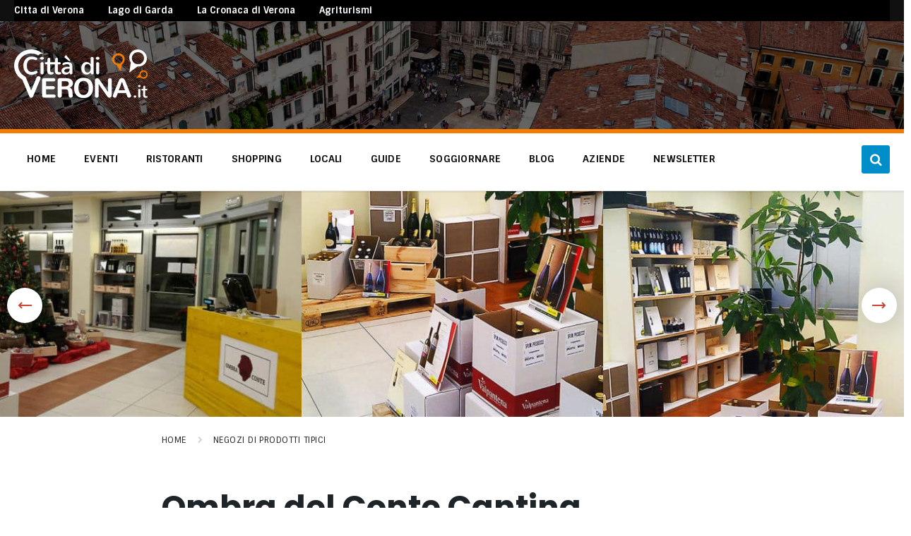

--- FILE ---
content_type: text/html; charset=UTF-8
request_url: https://www.cittadiverona.it/shopping/prodotti-tipici-negozi/ombra-del-conte-cantina-valpantena/
body_size: 19192
content:
<!DOCTYPE html>
<html lang="it-IT">
<head>
    <meta http-equiv="Content-Type" content="text/html; charset=UTF-8">
    <meta name="viewport" content="width=device-width, initial-scale=1.0">
    <link rel="pingback" href="">
    <meta name='robots' content='index, follow, max-image-preview:large, max-snippet:-1, max-video-preview:-1' />
	<style>img:is([sizes="auto" i], [sizes^="auto," i]) { contain-intrinsic-size: 3000px 1500px }</style>
	
	<!-- This site is optimized with the Yoast SEO plugin v26.1.1 - https://yoast.com/wordpress/plugins/seo/ -->
	<title>Ombra del Conte Cantina Valpantena - Negozi di prodotti tipici - cittadiverona.it</title>
	<meta name="description" content="Vino, olio, aceto, grappa e birra, tutti elementi che provengono dal territorio veronese." />
	<link rel="canonical" href="https://www.cittadiverona.it/shopping/prodotti-tipici-negozi/ombra-del-conte-cantina-valpantena/" />
	<meta property="og:locale" content="it_IT" />
	<meta property="og:type" content="article" />
	<meta property="og:title" content="Ombra del Conte Cantina Valpantena - Negozi di prodotti tipici - cittadiverona.it" />
	<meta property="og:description" content="Vino, olio, aceto, grappa e birra, tutti elementi che provengono dal territorio veronese." />
	<meta property="og:url" content="https://www.cittadiverona.it/shopping/prodotti-tipici-negozi/ombra-del-conte-cantina-valpantena/" />
	<meta property="og:site_name" content="Città di Verona" />
	<meta property="article:publisher" content="https://www.facebook.com/citta.di.verona.it" />
	<meta property="article:modified_time" content="2020-12-27T08:28:44+00:00" />
	<meta property="og:image" content="https://www.cittadiverona.it/wp-content/uploads/2019/01/ombra-conte-0.jpg" />
	<meta property="og:image:width" content="750" />
	<meta property="og:image:height" content="500" />
	<meta property="og:image:type" content="image/jpeg" />
	<meta name="twitter:card" content="summary_large_image" />
	<meta name="twitter:site" content="@cittadiverona" />
	<script type="application/ld+json" class="yoast-schema-graph">{"@context":"https://schema.org","@graph":[{"@type":"WebPage","@id":"https://www.cittadiverona.it/shopping/prodotti-tipici-negozi/ombra-del-conte-cantina-valpantena/","url":"https://www.cittadiverona.it/shopping/prodotti-tipici-negozi/ombra-del-conte-cantina-valpantena/","name":"Ombra del Conte Cantina Valpantena - Negozi di prodotti tipici - cittadiverona.it","isPartOf":{"@id":"https://www.cittadiverona.it/#website"},"primaryImageOfPage":{"@id":"https://www.cittadiverona.it/shopping/prodotti-tipici-negozi/ombra-del-conte-cantina-valpantena/#primaryimage"},"image":{"@id":"https://www.cittadiverona.it/shopping/prodotti-tipici-negozi/ombra-del-conte-cantina-valpantena/#primaryimage"},"thumbnailUrl":"https://www.cittadiverona.it/wp-content/uploads/2019/01/ombra-conte-0.jpg","datePublished":"2019-01-01T13:12:52+00:00","dateModified":"2020-12-27T08:28:44+00:00","description":"Vino, olio, aceto, grappa e birra, tutti elementi che provengono dal territorio veronese.","breadcrumb":{"@id":"https://www.cittadiverona.it/shopping/prodotti-tipici-negozi/ombra-del-conte-cantina-valpantena/#breadcrumb"},"inLanguage":"it-IT","potentialAction":[{"@type":"ReadAction","target":["https://www.cittadiverona.it/shopping/prodotti-tipici-negozi/ombra-del-conte-cantina-valpantena/"]}]},{"@type":"ImageObject","inLanguage":"it-IT","@id":"https://www.cittadiverona.it/shopping/prodotti-tipici-negozi/ombra-del-conte-cantina-valpantena/#primaryimage","url":"https://www.cittadiverona.it/wp-content/uploads/2019/01/ombra-conte-0.jpg","contentUrl":"https://www.cittadiverona.it/wp-content/uploads/2019/01/ombra-conte-0.jpg","width":750,"height":500},{"@type":"BreadcrumbList","@id":"https://www.cittadiverona.it/shopping/prodotti-tipici-negozi/ombra-del-conte-cantina-valpantena/#breadcrumb","itemListElement":[{"@type":"ListItem","position":1,"name":"Home","item":"https://www.cittadiverona.it/"},{"@type":"ListItem","position":2,"name":"Directory","item":"https://www.cittadiverona.it/luoghi/"},{"@type":"ListItem","position":3,"name":"Aziende","item":"https://www.cittadiverona.it/aziende-verona/"},{"@type":"ListItem","position":4,"name":"Shopping","item":"https://www.cittadiverona.it/aziende/shopping/"},{"@type":"ListItem","position":5,"name":"Negozi di prodotti tipici","item":"https://www.cittadiverona.it/prodotti-tipici-negozi/"},{"@type":"ListItem","position":6,"name":"Ombra del Conte Cantina Valpantena"}]},{"@type":"WebSite","@id":"https://www.cittadiverona.it/#website","url":"https://www.cittadiverona.it/","name":"Città di Verona","description":"Dal 2004 è Il portale degli eventi a Verona: eventi, cosa fare, dove mangiare, cosa vedere","publisher":{"@id":"https://www.cittadiverona.it/#organization"},"potentialAction":[{"@type":"SearchAction","target":{"@type":"EntryPoint","urlTemplate":"https://www.cittadiverona.it/?s={search_term_string}"},"query-input":{"@type":"PropertyValueSpecification","valueRequired":true,"valueName":"search_term_string"}}],"inLanguage":"it-IT"},{"@type":"Organization","@id":"https://www.cittadiverona.it/#organization","name":"Città di Verona","url":"https://www.cittadiverona.it/","logo":{"@type":"ImageObject","inLanguage":"it-IT","@id":"https://www.cittadiverona.it/#/schema/logo/image/","url":"https://www.cittadiverona.it/wp-content/uploads/2018/12/cdv-logo.jpg","contentUrl":"https://www.cittadiverona.it/wp-content/uploads/2018/12/cdv-logo.jpg","width":200,"height":72,"caption":"Città di Verona"},"image":{"@id":"https://www.cittadiverona.it/#/schema/logo/image/"},"sameAs":["https://www.facebook.com/citta.di.verona.it","https://x.com/cittadiverona","https://www.instagram.com/cittadiverona.it/","https://www.pinterest.it/cittadiverona/"]}]}</script>
	<!-- / Yoast SEO plugin. -->


<link rel='dns-prefetch' href='//ajax.googleapis.com' />
<link rel='dns-prefetch' href='//www.dwin2.com' />
<link rel='dns-prefetch' href='//fonts.googleapis.com' />
<link rel="alternate" type="application/rss+xml" title="Città di Verona &raquo; Feed" href="https://www.cittadiverona.it/feed/" />
<link rel="alternate" type="application/rss+xml" title="Città di Verona &raquo; Feed dei commenti" href="https://www.cittadiverona.it/comments/feed/" />
<link rel='stylesheet' id='wp-block-library-css' href='https://www.cittadiverona.it/wp-includes/css/dist/block-library/style.min.css?ver=6.8.3' type='text/css' media='all' />
<style id='classic-theme-styles-inline-css' type='text/css'>
/*! This file is auto-generated */
.wp-block-button__link{color:#fff;background-color:#32373c;border-radius:9999px;box-shadow:none;text-decoration:none;padding:calc(.667em + 2px) calc(1.333em + 2px);font-size:1.125em}.wp-block-file__button{background:#32373c;color:#fff;text-decoration:none}
</style>
<style id='global-styles-inline-css' type='text/css'>
:root{--wp--preset--aspect-ratio--square: 1;--wp--preset--aspect-ratio--4-3: 4/3;--wp--preset--aspect-ratio--3-4: 3/4;--wp--preset--aspect-ratio--3-2: 3/2;--wp--preset--aspect-ratio--2-3: 2/3;--wp--preset--aspect-ratio--16-9: 16/9;--wp--preset--aspect-ratio--9-16: 9/16;--wp--preset--color--black: #000000;--wp--preset--color--cyan-bluish-gray: #abb8c3;--wp--preset--color--white: #ffffff;--wp--preset--color--pale-pink: #f78da7;--wp--preset--color--vivid-red: #cf2e2e;--wp--preset--color--luminous-vivid-orange: #ff6900;--wp--preset--color--luminous-vivid-amber: #fcb900;--wp--preset--color--light-green-cyan: #7bdcb5;--wp--preset--color--vivid-green-cyan: #00d084;--wp--preset--color--pale-cyan-blue: #8ed1fc;--wp--preset--color--vivid-cyan-blue: #0693e3;--wp--preset--color--vivid-purple: #9b51e0;--wp--preset--gradient--vivid-cyan-blue-to-vivid-purple: linear-gradient(135deg,rgba(6,147,227,1) 0%,rgb(155,81,224) 100%);--wp--preset--gradient--light-green-cyan-to-vivid-green-cyan: linear-gradient(135deg,rgb(122,220,180) 0%,rgb(0,208,130) 100%);--wp--preset--gradient--luminous-vivid-amber-to-luminous-vivid-orange: linear-gradient(135deg,rgba(252,185,0,1) 0%,rgba(255,105,0,1) 100%);--wp--preset--gradient--luminous-vivid-orange-to-vivid-red: linear-gradient(135deg,rgba(255,105,0,1) 0%,rgb(207,46,46) 100%);--wp--preset--gradient--very-light-gray-to-cyan-bluish-gray: linear-gradient(135deg,rgb(238,238,238) 0%,rgb(169,184,195) 100%);--wp--preset--gradient--cool-to-warm-spectrum: linear-gradient(135deg,rgb(74,234,220) 0%,rgb(151,120,209) 20%,rgb(207,42,186) 40%,rgb(238,44,130) 60%,rgb(251,105,98) 80%,rgb(254,248,76) 100%);--wp--preset--gradient--blush-light-purple: linear-gradient(135deg,rgb(255,206,236) 0%,rgb(152,150,240) 100%);--wp--preset--gradient--blush-bordeaux: linear-gradient(135deg,rgb(254,205,165) 0%,rgb(254,45,45) 50%,rgb(107,0,62) 100%);--wp--preset--gradient--luminous-dusk: linear-gradient(135deg,rgb(255,203,112) 0%,rgb(199,81,192) 50%,rgb(65,88,208) 100%);--wp--preset--gradient--pale-ocean: linear-gradient(135deg,rgb(255,245,203) 0%,rgb(182,227,212) 50%,rgb(51,167,181) 100%);--wp--preset--gradient--electric-grass: linear-gradient(135deg,rgb(202,248,128) 0%,rgb(113,206,126) 100%);--wp--preset--gradient--midnight: linear-gradient(135deg,rgb(2,3,129) 0%,rgb(40,116,252) 100%);--wp--preset--font-size--small: 13px;--wp--preset--font-size--medium: 20px;--wp--preset--font-size--large: 36px;--wp--preset--font-size--x-large: 42px;--wp--preset--spacing--20: 0.44rem;--wp--preset--spacing--30: 0.67rem;--wp--preset--spacing--40: 1rem;--wp--preset--spacing--50: 1.5rem;--wp--preset--spacing--60: 2.25rem;--wp--preset--spacing--70: 3.38rem;--wp--preset--spacing--80: 5.06rem;--wp--preset--shadow--natural: 6px 6px 9px rgba(0, 0, 0, 0.2);--wp--preset--shadow--deep: 12px 12px 50px rgba(0, 0, 0, 0.4);--wp--preset--shadow--sharp: 6px 6px 0px rgba(0, 0, 0, 0.2);--wp--preset--shadow--outlined: 6px 6px 0px -3px rgba(255, 255, 255, 1), 6px 6px rgba(0, 0, 0, 1);--wp--preset--shadow--crisp: 6px 6px 0px rgba(0, 0, 0, 1);}:where(.is-layout-flex){gap: 0.5em;}:where(.is-layout-grid){gap: 0.5em;}body .is-layout-flex{display: flex;}.is-layout-flex{flex-wrap: wrap;align-items: center;}.is-layout-flex > :is(*, div){margin: 0;}body .is-layout-grid{display: grid;}.is-layout-grid > :is(*, div){margin: 0;}:where(.wp-block-columns.is-layout-flex){gap: 2em;}:where(.wp-block-columns.is-layout-grid){gap: 2em;}:where(.wp-block-post-template.is-layout-flex){gap: 1.25em;}:where(.wp-block-post-template.is-layout-grid){gap: 1.25em;}.has-black-color{color: var(--wp--preset--color--black) !important;}.has-cyan-bluish-gray-color{color: var(--wp--preset--color--cyan-bluish-gray) !important;}.has-white-color{color: var(--wp--preset--color--white) !important;}.has-pale-pink-color{color: var(--wp--preset--color--pale-pink) !important;}.has-vivid-red-color{color: var(--wp--preset--color--vivid-red) !important;}.has-luminous-vivid-orange-color{color: var(--wp--preset--color--luminous-vivid-orange) !important;}.has-luminous-vivid-amber-color{color: var(--wp--preset--color--luminous-vivid-amber) !important;}.has-light-green-cyan-color{color: var(--wp--preset--color--light-green-cyan) !important;}.has-vivid-green-cyan-color{color: var(--wp--preset--color--vivid-green-cyan) !important;}.has-pale-cyan-blue-color{color: var(--wp--preset--color--pale-cyan-blue) !important;}.has-vivid-cyan-blue-color{color: var(--wp--preset--color--vivid-cyan-blue) !important;}.has-vivid-purple-color{color: var(--wp--preset--color--vivid-purple) !important;}.has-black-background-color{background-color: var(--wp--preset--color--black) !important;}.has-cyan-bluish-gray-background-color{background-color: var(--wp--preset--color--cyan-bluish-gray) !important;}.has-white-background-color{background-color: var(--wp--preset--color--white) !important;}.has-pale-pink-background-color{background-color: var(--wp--preset--color--pale-pink) !important;}.has-vivid-red-background-color{background-color: var(--wp--preset--color--vivid-red) !important;}.has-luminous-vivid-orange-background-color{background-color: var(--wp--preset--color--luminous-vivid-orange) !important;}.has-luminous-vivid-amber-background-color{background-color: var(--wp--preset--color--luminous-vivid-amber) !important;}.has-light-green-cyan-background-color{background-color: var(--wp--preset--color--light-green-cyan) !important;}.has-vivid-green-cyan-background-color{background-color: var(--wp--preset--color--vivid-green-cyan) !important;}.has-pale-cyan-blue-background-color{background-color: var(--wp--preset--color--pale-cyan-blue) !important;}.has-vivid-cyan-blue-background-color{background-color: var(--wp--preset--color--vivid-cyan-blue) !important;}.has-vivid-purple-background-color{background-color: var(--wp--preset--color--vivid-purple) !important;}.has-black-border-color{border-color: var(--wp--preset--color--black) !important;}.has-cyan-bluish-gray-border-color{border-color: var(--wp--preset--color--cyan-bluish-gray) !important;}.has-white-border-color{border-color: var(--wp--preset--color--white) !important;}.has-pale-pink-border-color{border-color: var(--wp--preset--color--pale-pink) !important;}.has-vivid-red-border-color{border-color: var(--wp--preset--color--vivid-red) !important;}.has-luminous-vivid-orange-border-color{border-color: var(--wp--preset--color--luminous-vivid-orange) !important;}.has-luminous-vivid-amber-border-color{border-color: var(--wp--preset--color--luminous-vivid-amber) !important;}.has-light-green-cyan-border-color{border-color: var(--wp--preset--color--light-green-cyan) !important;}.has-vivid-green-cyan-border-color{border-color: var(--wp--preset--color--vivid-green-cyan) !important;}.has-pale-cyan-blue-border-color{border-color: var(--wp--preset--color--pale-cyan-blue) !important;}.has-vivid-cyan-blue-border-color{border-color: var(--wp--preset--color--vivid-cyan-blue) !important;}.has-vivid-purple-border-color{border-color: var(--wp--preset--color--vivid-purple) !important;}.has-vivid-cyan-blue-to-vivid-purple-gradient-background{background: var(--wp--preset--gradient--vivid-cyan-blue-to-vivid-purple) !important;}.has-light-green-cyan-to-vivid-green-cyan-gradient-background{background: var(--wp--preset--gradient--light-green-cyan-to-vivid-green-cyan) !important;}.has-luminous-vivid-amber-to-luminous-vivid-orange-gradient-background{background: var(--wp--preset--gradient--luminous-vivid-amber-to-luminous-vivid-orange) !important;}.has-luminous-vivid-orange-to-vivid-red-gradient-background{background: var(--wp--preset--gradient--luminous-vivid-orange-to-vivid-red) !important;}.has-very-light-gray-to-cyan-bluish-gray-gradient-background{background: var(--wp--preset--gradient--very-light-gray-to-cyan-bluish-gray) !important;}.has-cool-to-warm-spectrum-gradient-background{background: var(--wp--preset--gradient--cool-to-warm-spectrum) !important;}.has-blush-light-purple-gradient-background{background: var(--wp--preset--gradient--blush-light-purple) !important;}.has-blush-bordeaux-gradient-background{background: var(--wp--preset--gradient--blush-bordeaux) !important;}.has-luminous-dusk-gradient-background{background: var(--wp--preset--gradient--luminous-dusk) !important;}.has-pale-ocean-gradient-background{background: var(--wp--preset--gradient--pale-ocean) !important;}.has-electric-grass-gradient-background{background: var(--wp--preset--gradient--electric-grass) !important;}.has-midnight-gradient-background{background: var(--wp--preset--gradient--midnight) !important;}.has-small-font-size{font-size: var(--wp--preset--font-size--small) !important;}.has-medium-font-size{font-size: var(--wp--preset--font-size--medium) !important;}.has-large-font-size{font-size: var(--wp--preset--font-size--large) !important;}.has-x-large-font-size{font-size: var(--wp--preset--font-size--x-large) !important;}
:where(.wp-block-post-template.is-layout-flex){gap: 1.25em;}:where(.wp-block-post-template.is-layout-grid){gap: 1.25em;}
:where(.wp-block-columns.is-layout-flex){gap: 2em;}:where(.wp-block-columns.is-layout-grid){gap: 2em;}
:root :where(.wp-block-pullquote){font-size: 1.5em;line-height: 1.6;}
</style>
<link rel='stylesheet' id='contact-form-7-css' href='https://www.cittadiverona.it/wp-content/plugins/contact-form-7/includes/css/styles.css?ver=6.1.2' type='text/css' media='all' />
<link rel='stylesheet' id='jquery-ui-theme-css' href='https://ajax.googleapis.com/ajax/libs/jqueryui/1.11.4/themes/smoothness/jquery-ui.min.css?ver=1.11.4' type='text/css' media='all' />
<link rel='stylesheet' id='jquery-ui-timepicker-css' href='https://www.cittadiverona.it/wp-content/plugins/contact-form-7-datepicker/js/jquery-ui-timepicker/jquery-ui-timepicker-addon.min.css?ver=6.8.3' type='text/css' media='all' />
<link rel='stylesheet' id='lsvr-pressville-child-style-css' href='https://www.cittadiverona.it/wp-content/themes/pressville-child/style.css?ver=1.1.0' type='text/css' media='all' />
<link rel='stylesheet' id='lsvr-pressville-child-stylefilter-css' href='https://www.cittadiverona.it/wp-content/themes/pressville-child/assets/stylefilter.css?ver=1.1.0' type='text/css' media='all' />
<link rel='stylesheet' id='lsvr-pressville-main-style-css' href='https://www.cittadiverona.it/wp-content/themes/pressville-child/style.css?ver=2.6.17' type='text/css' media='all' />
<link rel='stylesheet' id='lsvr-pressville-general-style-css' href='https://www.cittadiverona.it/wp-content/themes/pressville/assets/css/general.css?ver=2.6.17' type='text/css' media='all' />
<style id='lsvr-pressville-general-style-inline-css' type='text/css'>
body, input, textarea, select, button, .is-primary-font, #cancel-comment-reply-link, .lsvr_listing-map__infobox { font-family: 'Sintony', Arial, sans-serif; }
html, body { font-size: 15px; }
h1, h2, h3, h4, blockquote, .is-secondary-font, .header-menu-primary__item--megamenu .header-menu-primary__item-link--level-1 { font-family: 'Poppins', Arial, sans-serif; }
@media ( min-width: 1200px ) { .header-titlebar__logo { max-width: 189px; } } .header-titlebar__logo { max-width: 189px; }
</style>
<link rel='stylesheet' id='lsvr-pressville-google-fonts-css' href='//fonts.googleapis.com/css?family=Sintony%3A400%2C400italic%2C600%2C600italic%2C700%2C700italic%7CPoppins%3A400%2C400italic%2C700%2C700italic&#038;ver=6.8.3' type='text/css' media='all' />
<link rel='stylesheet' id='lsvr-pressville-color-scheme-css' href='https://www.cittadiverona.it/wp-content/themes/pressville/assets/css/skins/default.css?ver=2.6.17' type='text/css' media='all' />
<style id='lsvr-pressville-color-scheme-inline-css' type='text/css'>
body { color: #101010; }a { color: #008eca; }abbr { border-color: #101010; }input, select, textarea { color: #101010; }.c-alert-message { background-color: rgba( 0, 142, 202, 0.25 ); }.c-alert-message:before { color: #008eca; }.c-arrow-button__icon { color: #cd4335; }.c-button { color: #008eca; border-color: rgba( 0, 142, 202, 0.6 ); }.c-button:hover { border-color: #008eca; }.c-button:active { border-color: rgba( 0, 142, 202, 0.5 ); }.c-search-form__button { color: #cd4335; }.header-topbar { background-color: #cd4335; }@media ( min-width: 992px ) {.header-menu-primary__item-link--level-0 { color: #101010; }.current-menu-ancestor .header-menu-primary__item-link--level-0,.current-menu-item .header-menu-primary__item-link--level-0 { color: #008eca; }.current-menu-ancestor .header-menu-primary__item-link--level-0:before,.current-menu-item .header-menu-primary__item-link--level-0:before { background-color: #008eca; }.header-menu-primary__item--dropdown .header-menu-primary__item-link { color: #101010; }.header-menu-primary__item--dropdown .header-menu-primary__item-link:hover { color: #008eca; }.header-menu-primary__item--dropdown .header-menu-primary__item--level-1.current-menu-ancestor > .header-menu-primary__item-link,.header-menu-primary__item--dropdown .current-menu-item > .header-menu-primary__item-link { background-color: rgba( 0, 142, 202, 0.2 ); }.header-menu-primary__item--megamenu .header-menu-primary__item-link { color: #101010; }.header-menu-primary__item--megamenu .header-menu-primary__item-link:hover { color: #008eca; }.header-menu-primary__item--megamenu .header-menu-primary__item-link--level-1 { color: #cd4335; }.header-menu-primary__item--megamenu .header-menu-primary__submenu--level-1 .current-menu-item > .header-menu-primary__item-link { background-color: rgba( 0, 142, 202, 0.2 ); }}.header-search__toggle { background-color: #008eca; }.header-search__submit { color: #cd4335; }.header-search__filter-label--active { background-color: #008eca; }.header-languages-mobile__item--active .header-languages-mobile__item-link { color: #008eca; }.header-languages-mobile__toggle { background-color: #008eca; }.header-languages-mobile__toggle:before { border-bottom-color: #008eca; }.header-mobile-toggle { background-color: #cd4335; }.post-archive-categories__icon { color: #008eca; }.post-archive-categories__item:before { background-color: #101010; }.post-archive-categories__item-link { color: #cd4335; }.post-archive-filter__option--datepicker:after { color: #cd4335; }.post-archive-filter__submit-button { background-color: #008eca; }.post-archive-filter__reset-button { color: #cd4335; }.post__category-link,.post__meta-author-link,.post__meta-location .post__location-link { color: #008eca; }.post-password-form input[type="submit"] { background-color: #cd4335; }.post__tags .post__term-link { color: #cd4335; border-color: rgba( 205, 67, 53, 0.4 ); }.post__tags .post__term-link:hover { background-color: #cd4335; }.post-comments__list .comment-reply-link { color: #008eca; border-color: rgba( 0, 142, 202, 0.6 ); }.post-comments__list .comment-reply-link:hover { border-color: #008eca; }.post-comments__list .comment-reply-link:active { border-color: rgba( 0, 142, 202, 0.5 ); }.comment-form .submit { background-color: #cd4335; }.post-pagination__item-link,.post-pagination__number-link { color: #cd4335; }.post-pagination__number-link:hover { background-color: #008eca;  }.navigation.pagination a { color: #cd4335; }.navigation.pagination .page-numbers.current,.navigation.pagination .page-numbers:not( .next ):not( .prev ):not( .dots ):hover { background-color: #008eca; }.blog-post-archive .post__title-link { color: #cd4335; }.blog-post-archive--grid .post__categories-link { color: rgba( 205, 67, 53, 0.8 ); }.blog-post-archive--grid .has-post-thumbnail:hover .post__bg { background-color: rgba( 0, 142, 202, 0.65 ); }.lsvr_listing-map__infobox-title-link { color: #cd4335; }.lsvr_listing-map__marker-inner { background-color: #cd4335; border-color: #cd4335; }.lsvr_listing-map__marker-inner:before { border-top-color: #cd4335; }.lsvr_listing-post-archive--default .post__title-link { color: #cd4335; }.lsvr_listing-post-archive--grid  .post__meta { background-color: rgba( 0, 142, 202, 0.9 ); }.lsvr_listing-post-single .post__social-link:hover { background-color: #008eca; }.lsvr_listing-post-single .post__contact-item-icon:before { color: #008eca; }.lsvr_listing-post-single .post__contact-item a { color: #cd4335; }.lsvr_listing-post-single .post__addressmap { background-color: #008eca; }.lsvr_listing-post-single .post__address:before { color: #008eca; }.lsvr_event-post-archive--default .post__title-link { color: #cd4335; }.lsvr_event-post-archive--grid .post__date { background-color: rgba( 0, 142, 202, 0.9 ); }.lsvr_event-post-archive--grid .post.has-post-thumbnail:hover .post__bg { background-color: rgba( 0, 142, 202, 0.4 ); }.lsvr_event-post-archive--timeline .post__inner:before { background-color: #008eca; }.lsvr_event-post-archive--timeline .post__title-link { color: #cd4335; }.lsvr_event-post-single .post__status { background-color: rgba( 0, 142, 202, 0.2 ); }.lsvr_event-post-single .post__status:before { color: rgba( 0, 142, 202, 0.4 ); }.lsvr_event-post-single .post__info-item-icon:before { color: #008eca; }.lsvr_gallery-post-archive--default .post__title-link { color: #cd4335; }.lsvr_gallery-post-archive--grid .post:hover .post__bg { background-color: rgba( 0, 142, 202, 0.4 ); }.lsvr_document-post-archive--default .post__title-link { color: #cd4335; }.lsvr_document-post-archive--categorized-attachments .post-tree__item-icon--folder { color: #cd4335; }.lsvr_document-post-archive--categorized-attachments .post-tree__item-toggle-icon { color: #cd4335; }.lsvr_document-post-single .post__meta-item:before { color: #008eca; }.lsvr_person-post-page .post__social-link:hover { background-color: #008eca; }.lsvr_person-post-page .post__contact-item-icon { color: #008eca; }.lsvr_person-post-page .post__contact-item > a { color: #cd4335; }.lsvr_person-post-archive .post__title-link { color: #cd4335; }.lsvr_person-post-archive .post__subtitle { color: #008eca; }.lsvr_person-post-single .post__subtitle { color: #008eca; }.search-results-page__item-title-link { color: #cd4335; }.back-to-top__link { background-color: #008eca; }.widget__title { color: #101010; }.widget__more-link { color: #008eca; border-color: rgba( 0, 142, 202, 0.6 ); }.widget__more-link:hover { border-color: rgba( 0, 142, 202, 1 ); }.widget__more-link:active { border-color: rgba( 0, 142, 202, 0.5 ); }.lsvr-pressville-weather-widget__time-title,.lsvr-pressville-weather-widget__weather-item-title { color: #cd4335; }.lsvr-pressville-weather-widget__weather-item-icon { color: #008eca; }.lsvr-post-featured-widget__title-link { color: #cd4335; }.lsvr-post-featured-widget__category-link { color: #008eca; }.lsvr_notice-list-widget__item-title-link { color: #cd4335; }.lsvr_notice-list-widget__item-category-link { color: #008eca; }.lsvr_listing-list-widget__item-title-link { color: #cd4335; }.lsvr_listing-featured-widget__title-link { color: #cd4335; }.lsvr_event-list-widget__item-title-link { color: #cd4335; }.lsvr_event-list-widget__item-date-month { background-color: #cd4335; }.lsvr_event-calendar-widget__nav-btn { color: #cd4335; }.lsvr_event-calendar-widget__day--has-events > .lsvr_event-calendar-widget__day-cell:after { background-color: #008eca; }.lsvr_event-calendar-widget__day--current > .lsvr_event-calendar-widget__day-cell { color: #cd4335; }.lsvr_event-featured-widget__title-link { color: #cd4335; }.lsvr_event-filter-widget__option--datepicker:after { color: #cd4335; }.lsvr_event-filter-widget__submit-button { background-color: #008eca; }.lsvr_gallery-list-widget__item-title-link { color: #cd4335; }.lsvr_gallery-featured-widget__title-link { color: #cd4335; }.lsvr_document-list-widget__item-title-link { color: #cd4335; }.lsvr_document-featured-widget__title-link { color: #cd4335; }.lsvr_person-list-widget__item-title-link { color: #cd4335; }.lsvr_person-list-widget__item-subtitle { color: #008eca; }.lsvr_person-list-widget__item-social-link:hover { background-color: #008eca; }.lsvr_person-featured-widget__title-link { color: #cd4335; }.lsvr_person-featured-widget__subtitle { color: #008eca; }.lsvr_person-featured-widget__social-link:hover { background-color: #008eca; }.widget_display_search .button { color: #008eca; border-color: rgba( 0, 142, 202, 0.6 ); }.widget_display_search .button:hover { border-color: #008eca; }.widget_display_search .button:active { border-color: rgba( 0, 142, 202, 0.5 ); }.bbp_widget_login .bbp-submit-wrapper .button { color: #008eca; border-color: rgba( 0, 142, 202, 0.6 ); }.bbp_widget_login .bbp-submit-wrapper .button:hover { border-color: #008eca; }.bbp_widget_login .bbp-submit-wrapper .button:active { border-color: rgba( 0, 142, 202, 0.5 ); }.lsvr-pressville-post-grid__post-event-date { background-color: rgba( 0, 142, 202, 0.9 ); }.lsvr-pressville-post-grid__post-badge { background-color: rgba( 0, 142, 202, 0.9 ); }.lsvr-pressville-post-grid__post.has-post-thumbnail:hover .lsvr-pressville-post-grid__post-bg { background-color: rgba( 0, 142, 202, 0.5 ); }.lsvr-pressville-sitemap__item-link--level-0 { color: #cd4335; }.lsvr-pressville-sitemap__toggle { color: #008eca; }.lsvr-button { color: #008eca; border-color: rgba( 0, 142, 202, 0.6 ); }.lsvr-button:hover { border-color: #008eca; }.lsvr-button:active { border-color: rgba( 0, 142, 202, 0.5 ); }.lsvr-cta__button-link { color: #008eca; border-color: rgba( 0, 142, 202, 0.6 ); }.lsvr-cta__button-link:hover { border-color: #008eca; }.lsvr-cta__button-link:active { border-color: rgba( 0, 142, 202, 0.5 ); }.lsvr-pricing-table__title { background-color: #008eca; }.lsvr-pricing-table__price-value { color: #cd4335; }.lsvr-pricing-table__button-link { color: #008eca; border-color: rgba( 0, 142, 202, 0.6 ); }.lsvr-pricing-table__button-link:hover { border-color: #008eca; }.lsvr-pricing-table__button-link:active { border-color: rgba( 0, 142, 202, 0.5 ); }.lsvr-counter__number { color: #cd4335; }.lsvr-feature__icon { color: #cd4335; }.lsvr-progress-bar__bar-inner { background-color: #cd4335; }.bbp-submit-wrapper button { border-color: #cd4335; background-color: #cd4335; }div.bbp-template-notice,div.bbp-template-notice.info { background-color: rgba( 0, 142, 202, 0.25 ); }div.bbp-template-notice:before,div.bbp-template-notice.info:before { color: #008eca; }div.bbp-template-notice p { color: #101010; }div.bbp-template-notice a { color: #008eca; }div.bbp-template-notice a:hover { color: #008eca; }#bbpress-forums .bbp-reply-content #subscription-toggle a { color: #cd4335; }#bbpress-forums .bbp-pagination-links .page-numbers.current { background-color: #cd4335; }#bbpress-forums #bbp-your-profile fieldset input,#bbpress-forums #bbp-your-profile fieldset textarea { color: #101010; }#bbpress-forums #bbp-your-profile #bbp_user_edit_submit { border-color: #cd4335; background-color: #cd4335; }.lsvr-datepicker .ui-datepicker-prev,.lsvr-datepicker .ui-datepicker-next { color: #cd4335; }.lsvr-datepicker th { color: #008eca; }.lsvr-datepicker td a { color: #101010; }.lsvr-datepicker .ui-state-active { color: #cd4335; }@media ( max-width: 991px ) {.header-topbar { background-color: #f6f5f5; }.header-menu-secondary__list a { color: #cd4335; }.header-menu-primary__item-link { color: #101010; }.header-menu-primary__item-link--level-0 { color: #101010; }.header-menu-primary__submenu-toggle-icon--active { color: #008eca; }}
</style>
<script type="text/javascript" src="https://www.cittadiverona.it/wp-includes/js/jquery/jquery.min.js?ver=3.7.1" id="jquery-core-js"></script>
<script type="text/javascript" src="https://www.cittadiverona.it/wp-includes/js/jquery/jquery-migrate.min.js?ver=3.4.1" id="jquery-migrate-js"></script>
<script type="text/javascript" id="lsvr-events-scripts-js-extra">
/* <![CDATA[ */
var lsvr_events_ajax_var = {"url":"https:\/\/www.cittadiverona.it\/wp-admin\/admin-ajax.php","nonce":"54bbf8bc02"};
/* ]]> */
</script>
<script type="text/javascript" src="https://www.cittadiverona.it/wp-content/plugins/lsvr-events/assets/js/lsvr-events.min.js?ver=1.9.7" id="lsvr-events-scripts-js"></script>
<script type="text/javascript" id="lsvr-pressville-toolkit-weather-widget-js-extra">
/* <![CDATA[ */
var lsvr_pressville_toolkit_ajax_weather_widget_var = {"url":"https:\/\/www.cittadiverona.it\/wp-admin\/admin-ajax.php","nonce":"5a44442977"};
/* ]]> */
</script>
<script type="text/javascript" src="https://www.cittadiverona.it/wp-content/plugins/lsvr-pressville-toolkit/assets/js/lsvr-pressville-toolkit-weather-widget.min.js?ver=1.9.9" id="lsvr-pressville-toolkit-weather-widget-js"></script>
<script type="text/javascript" src="https://www.cittadiverona.it/wp-content/themes/pressville-child/assets/js/myscript.js?ver=6.8.3" id="myscript-js"></script>
<link rel="https://api.w.org/" href="https://www.cittadiverona.it/wp-json/" /><link rel="alternate" title="JSON" type="application/json" href="https://www.cittadiverona.it/wp-json/wp/v2/lsvr_listing/4575" /><link rel="EditURI" type="application/rsd+xml" title="RSD" href="https://www.cittadiverona.it/xmlrpc.php?rsd" />
<meta name="generator" content="WordPress 6.8.3" />
<link rel='shortlink' href='https://www.cittadiverona.it/?p=4575' />
<link rel="alternate" title="oEmbed (JSON)" type="application/json+oembed" href="https://www.cittadiverona.it/wp-json/oembed/1.0/embed?url=https%3A%2F%2Fwww.cittadiverona.it%2Fshopping%2Fprodotti-tipici-negozi%2Fombra-del-conte-cantina-valpantena%2F" />
<link rel="alternate" title="oEmbed (XML)" type="text/xml+oembed" href="https://www.cittadiverona.it/wp-json/oembed/1.0/embed?url=https%3A%2F%2Fwww.cittadiverona.it%2Fshopping%2Fprodotti-tipici-negozi%2Fombra-del-conte-cantina-valpantena%2F&#038;format=xml" />
<link rel="icon" href="https://www.cittadiverona.it/wp-content/uploads/2020/01/cdv-icon.jpg" sizes="32x32" />
<link rel="icon" href="https://www.cittadiverona.it/wp-content/uploads/2020/01/cdv-icon.jpg" sizes="192x192" />
<link rel="apple-touch-icon" href="https://www.cittadiverona.it/wp-content/uploads/2020/01/cdv-icon.jpg" />
<meta name="msapplication-TileImage" content="https://www.cittadiverona.it/wp-content/uploads/2020/01/cdv-icon.jpg" />
        <script src="//mautic.virtuopolitan.com/focus/1.js" type="text/javascript" charset="utf-8" async="async"></script>
    <!-- Google tag (gtag.js) -->
    <script async src="https://www.googletagmanager.com/gtag/js?id=UA-69454257-1"></script>
    <script>
        window.dataLayer = window.dataLayer || [];

        function gtag() {
            dataLayer.push(arguments);
        }
        gtag('js', new Date());

        gtag('config', 'UA-69454257-1');
    </script>
        <script id="ACXConnectScript" type="text/javascript" src="https://app.simplydem.com/websites/690717d2115c3/connect.js"></script>

    <!-- Global site tag (gtag.js) - Google Analytics -->
        <!-- Google Tag Manager -->
    <script>
        (function(w, d, s, l, i) {
            w[l] = w[l] || [];
            w[l].push({
                'gtm.start': new Date().getTime(),
                event: 'gtm.js'
            });
            var f = d.getElementsByTagName(s)[0],
                j = d.createElement(s),
                dl = l != 'dataLayer' ? '&l=' + l : '';
            j.async = true;
            j.src =
                'https://www.googletagmanager.com/gtm.js?id=' + i + dl;
            f.parentNode.insertBefore(j, f);
        })(window, document, 'script', 'dataLayer', 'GTM-TRHS8Q7');
    </script>
    <!-- End Google Tag Manager -->
    <!-- Google Adsense -->
    <script async src="//pagead2.googlesyndication.com/pagead/js/adsbygoogle.js"></script>
    <script>
        (adsbygoogle = window.adsbygoogle || []).push({
            google_ad_client: "ca-pub-4760672853723095",
            enable_page_level_ads: true
        });
    </script>

    <!-- Facebook Pixel Code -->
    <script>
        ! function(f, b, e, v, n, t, s) {
            if (f.fbq)
                return;
            n = f.fbq = function() {
                n.callMethod ?
                    n.callMethod.apply(n, arguments) : n.queue.push(arguments)
            };
            if (!f._fbq)
                f._fbq = n;
            n.push = n;
            n.loaded = !0;
            n.version = '2.0';
            n.queue = [];
            t = b.createElement(e);
            t.async = !0;
            t.src = v;
            s = b.getElementsByTagName(e)[0];
            s.parentNode.insertBefore(t, s)
        }(window,
            document, 'script', 'https://connect.facebook.net/en_US/fbevents.js');

        fbq('init', '1779045928977037');
        fbq('track', "PageView");

        // ViewContent
        // Track key page views (ex: product page, landing page or article)
        fbq('track', 'ViewContent');
    </script>
    <noscript>
        <img height="1" width="1" style="display:none" src="https://www.facebook.com/tr?id=1779045928977037&ev=PageView&noscript=1" />
    </noscript>
    <!-- End Facebook Pixel Code -->
        <script async defer src="https://widget.getyourguide.com/v2/widget.js"></script>
    <!-- GetYourGuide Analytics -->
    <script async defer src="https://widget.getyourguide.com/dist/pa.umd.production.min.js" data-gyg-partner-id="2862KH0"></script>

    <!-- Matomo -->
    <script>
        var _paq = window._paq = window._paq || [];
        /* tracker methods like "setCustomDimension" should be called before "trackPageView" */
        _paq.push(['trackPageView']);
        _paq.push(['enableLinkTracking']);
        (function() {
            var u = "//matomo.virtuopolitan.com/webapp/";
            _paq.push(['setTrackerUrl', u + 'matomo.php']);
            _paq.push(['setSiteId', '1']);
            var d = document,
                g = d.createElement('script'),
                s = d.getElementsByTagName('script')[0];
            g.async = true;
            g.src = u + 'matomo.js';
            s.parentNode.insertBefore(g, s);
        })();
    </script>
    <!-- End Matomo Code -->

</head>

<body class="wp-singular lsvr_listing-template-default single single-lsvr_listing postid-4575 wp-custom-logo wp-theme-pressville wp-child-theme-pressville-child lsvr-accessibility">

    <!-- Google Tag Manager (noscript) -->
    <noscript><iframe src="https://www.googletagmanager.com/ns.html?id=GTM-TRHS8Q7" height="0" width="0" style="display:none;visibility:hidden"></iframe></noscript>
    <!-- End Google Tag Manager (noscript) -->

        <div id="fb-root"></div>
    <script>
        (function(d, s, id) {
            var js, fjs = d.getElementsByTagName(s)[0];
            if (d.getElementById(id))
                return;
            js = d.createElement(s);
            js.id = id;
            js.src = 'https://connect.facebook.net/it_IT/sdk.js#xfbml=1&version=v3.2&appId=129979472502';
            fjs.parentNode.insertBefore(js, fjs);
        }(document, 'script', 'facebook-jssdk'));
    </script>

    
    <!-- WRAPPER : begin -->
    <div id="wrapper">

        
        
	<a href="#main" class="accessibility-link accessibility-link--skip-to-content screen-reader-text">Salta al contenuto</a>

			<a href="#header-menu-primary" class="accessibility-link accessibility-link--skip-to-nav screen-reader-text">Passare alla navigazione principale</a>
	
	<a href="#footer" class="accessibility-link accessibility-link--skip-to-footer screen-reader-text">Passa al footer</a>


        
        <!-- HEADER : begin -->
        <header id="header">
            <div class="header__inner">

                
                
                
                <!-- HEADER TITLEBAR : begin -->
<div class="header-topbar__wrapper2" style="background-color: #101010">
	<div class="lsvr-container">
		<div class="header-topbar2">
			<div class="header-topbar__inner">
				<nav class="header-menu-three">
					<ul id="menu-secondary-header-menu" class="header-menu-secondary__list">
						<li class="menu-item menu-item-type-custom menu-item-object-custom current-menu-item menu-item-22823">
						<a title="Eventi a Verona" href="https://www.cittadiverona.it" aria-current="page" onclick="return true">Citta di Verona</a></li>
						<li class="menu-item menu-item-type-post_type menu-item-object-page menu-item-25564"><a title="Lago di Garda" href="https://ilakegarda.it">Lago di Garda</a></li>
						<li class="menu-item menu-item-type-post_type menu-item-object-page menu-item-25565"><a title="Cronaca di Verona" href="https://www.cronacadiverona.com/">La Cronaca di Verona</a></li>
						<li class="menu-item menu-item-type-post_type menu-item-object-page menu-item-25565"><a title="Agriturismi Lago di Garda" href="https://www.agriturismo.life/">Agriturismi</a></li>
					</ul>
				</nav>
			</div>
		</div>
	</div>
</div>
<div  class="header-titlebar header-titlebar--has-logo">

	<div class="header-titlebar__inner">
		<div class="lsvr-container">

			
			
	<!-- HEADER BRANDING : begin -->
	<div class="header-titlebar__logo">
		<a href="https://www.cittadiverona.it/" class="header-titlebar__logo-link"
			aria-label="Site logo">
			<img src="https://www.cittadiverona.it/wp-content/uploads/2019/01/CDVlogo2019-2.png"
				class="header-titlebar__logo-image"
				alt="Città di Verona">
		</a>
	</div>
	<!-- HEADER BRANDING : end -->


			
			<div class="header-titlebar__text">
				

				
			</div>

			
			
		</div>
	</div>

	
	<!-- HEADER TITLEBAR BACKGROUND : begin -->
	<div class="header-titlebar__background header-titlebar__background--align-center header-titlebar__background--single"
		data-slideshow-speed="5">

		
			
				<div class="header-titlebar__background-image header-titlebar__background-image--default"
					style="background-image: url('https://www.cittadiverona.it/wp-content/uploads/2023/08/torre-lamberti-panorama-new.jpg'); "></div>

			
		
	</div>
	<!-- HEADER TITLEBAR BACKGROUND : end -->


<span class="header-titlebar__overlay"  style="opacity: 0.6;filter: alpha(opacity=0.6);"></span>
</div>
<!-- HEADER TITLEBAR : end -->

                
                <!-- HEADER MOBILE TOGGLE : begin -->
<button id="header-mobile-toggle" type="button"
	class="header-mobile-toggle" title="Espandi menu"
	aria-controls="header__navgroup"
    aria-haspopup="true"
    aria-expanded="false"
	data-label-expand-popup="Espandi menu"
    data-label-collapse-popup="Comprimi il menu">
	Menu	<span class="header-mobile-toggle__icon1" aria-hidden="true"></span>
	<span class="header-mobile-toggle__icon2" aria-hidden="true"></span>
</button>
<!-- HEADER MOBILE TOGGLE : end -->
                
                <!-- HEADER NAV GROUP : begin -->
                <div id="header__navgroup" class="header__navgroup" data-aria-labelledby="header-mobile-toggle">

                    
                    
                    
                    
	
	<!-- HEADER NAVBAR : begin -->
	<div  class="header-navbar header-navbar--is-sticky">
		<div class="header-navbar__inner">
			<div class="lsvr-container">
				<div class="header-navbar__content">

					
					
	<!-- HEADER MENU : begin -->
	<nav id="header-menu-primary" class="header-menu-primary"
        data-label-expand-popup="Espandere il sottomenu"
        data-label-collapse-popup="Comprimi sottomenu"

					aria-label="Primary Header Menu"
		>

	    <ul id="menu-primary-header-menu" class="header-menu-primary__list" role="menu">
            
        	<li id="header-menu-primary__item-25184"
                class="header-menu-primary__item header-menu-primary__item--level-0 menu-item menu-item-type-post_type menu-item-object-page menu-item-home header-menu-primary__item--dropdown"
                role="presentation">

                <a href="https://www.cittadiverona.it/"
                    id="header-menu-primary__item-link-25184"
                	class="header-menu-primary__item-link header-menu-primary__item-link--level-0"
                    role="menuitem"

                    
                     title="Home page"                	>

                    Home</a>

            
            </li>

            
            
        	<li id="header-menu-primary__item-1070"
                class="header-menu-primary__item header-menu-primary__item--level-0 menu-item menu-item-type-custom menu-item-object-custom header-menu-primary__item--dropdown"
                role="presentation">

                <a href="/eventi/"
                    id="header-menu-primary__item-link-1070"
                	class="header-menu-primary__item-link header-menu-primary__item-link--level-0"
                    role="menuitem"

                    
                     title="Eventi a Verona"                	>

                    Eventi</a>

            
            </li>

            
            
        	<li id="header-menu-primary__item-33136"
                class="header-menu-primary__item header-menu-primary__item--level-0 menu-item menu-item-type-taxonomy menu-item-object-lsvr_listing_cat menu-item-has-children header-menu-primary__item--dropdown"
                role="presentation">

                <a href="https://www.cittadiverona.it/ristoranti/"
                    id="header-menu-primary__item-link-33136"
                	class="header-menu-primary__item-link header-menu-primary__item-link--level-0"
                    role="menuitem"

                    
                        aria-owns="header-menu-primary__submenu-33136"
                        aria-controls="header-menu-primary__submenu-33136"
                        aria-haspopup="true"
                        aria-expanded="false"

                    
                                    	>

                    Ristoranti</a>

            
            <button id="header-menu-primary__submenu-toggle-33136"
                class="header-menu-primary__submenu-toggle header-menu-primary__submenu-toggle--level-0" type="button"
                title="Espandere il sottomenu"
                aria-controls="header-menu-primary__submenu-33136"
                aria-haspopup="true"
                aria-expanded="false">
                <span class="header-menu-primary__submenu-toggle-icon" aria-hidden="true"></span>
            </button>

        	<ul id="header-menu-primary__submenu-33136"
                class="header-menu-primary__submenu sub-menu header-menu-primary__submenu--level-0"
                aria-labelledby="header-menu-primary__item-link-33136"
                aria-expanded="false"
                role="menu">

            
            
        	<li id="header-menu-primary__item-52081"
                class="header-menu-primary__item header-menu-primary__item--level-1 menu-item menu-item-type-taxonomy menu-item-object-lsvr_listing_cat"
                role="presentation">

                <a href="https://www.cittadiverona.it/ristoranti/"
                    id="header-menu-primary__item-link-52081"
                	class="header-menu-primary__item-link header-menu-primary__item-link--level-1"
                    role="menuitem"

                    
                                    	>

                    Tutti i ristoranti</a>

            
            </li>

            
            
        	<li id="header-menu-primary__item-52078"
                class="header-menu-primary__item header-menu-primary__item--level-1 menu-item menu-item-type-taxonomy menu-item-object-lsvr_listing_cat"
                role="presentation">

                <a href="https://www.cittadiverona.it/trattorie/"
                    id="header-menu-primary__item-link-52078"
                	class="header-menu-primary__item-link header-menu-primary__item-link--level-1"
                    role="menuitem"

                    
                                    	>

                    Trattorie</a>

            
            </li>

            
            
        	<li id="header-menu-primary__item-52079"
                class="header-menu-primary__item header-menu-primary__item--level-1 menu-item menu-item-type-taxonomy menu-item-object-lsvr_listing_cat"
                role="presentation">

                <a href="https://www.cittadiverona.it/osterie/"
                    id="header-menu-primary__item-link-52079"
                	class="header-menu-primary__item-link header-menu-primary__item-link--level-1"
                    role="menuitem"

                    
                                    	>

                    Osterie</a>

            
            </li>

            
            
        	<li id="header-menu-primary__item-52077"
                class="header-menu-primary__item header-menu-primary__item--level-1 menu-item menu-item-type-taxonomy menu-item-object-lsvr_listing_cat"
                role="presentation">

                <a href="https://www.cittadiverona.it/pizzerie/"
                    id="header-menu-primary__item-link-52077"
                	class="header-menu-primary__item-link header-menu-primary__item-link--level-1"
                    role="menuitem"

                    
                                    	>

                    Pizzerie</a>

            
            </li>

            
            
        	<li id="header-menu-primary__item-52082"
                class="header-menu-primary__item header-menu-primary__item--level-1 menu-item menu-item-type-taxonomy menu-item-object-lsvr_listing_cat"
                role="presentation">

                <a href="https://www.cittadiverona.it/ristoranti-etnici/"
                    id="header-menu-primary__item-link-52082"
                	class="header-menu-primary__item-link header-menu-primary__item-link--level-1"
                    role="menuitem"

                    
                                    	>

                    Ristoranti etnici</a>

            
            </li>

            
            
        	<li id="header-menu-primary__item-52080"
                class="header-menu-primary__item header-menu-primary__item--level-1 menu-item menu-item-type-taxonomy menu-item-object-lsvr_listing_cat"
                role="presentation">

                <a href="https://www.cittadiverona.it/mangiare/"
                    id="header-menu-primary__item-link-52080"
                	class="header-menu-primary__item-link header-menu-primary__item-link--level-1"
                    role="menuitem"

                    
                                    	>

                    Dove mangiare</a>

            
            </li>

            
        	</ul>

            
            </li>

            
            
        	<li id="header-menu-primary__item-33137"
                class="header-menu-primary__item header-menu-primary__item--level-0 menu-item menu-item-type-taxonomy menu-item-object-lsvr_listing_cat current-lsvr_listing-ancestor current-menu-parent current-lsvr_listing-parent header-menu-primary__item--dropdown"
                role="presentation">

                <a href="https://www.cittadiverona.it/aziende/shopping/"
                    id="header-menu-primary__item-link-33137"
                	class="header-menu-primary__item-link header-menu-primary__item-link--level-0"
                    role="menuitem"

                    
                                    	>

                    Shopping</a>

            
            </li>

            
            
        	<li id="header-menu-primary__item-36887"
                class="header-menu-primary__item header-menu-primary__item--level-0 menu-item menu-item-type-taxonomy menu-item-object-lsvr_listing_cat header-menu-primary__item--dropdown"
                role="presentation">

                <a href="https://www.cittadiverona.it/locali/"
                    id="header-menu-primary__item-link-36887"
                	class="header-menu-primary__item-link header-menu-primary__item-link--level-0"
                    role="menuitem"

                    
                                    	>

                    Locali</a>

            
            </li>

            
            
        	<li id="header-menu-primary__item-36886"
                class="header-menu-primary__item header-menu-primary__item--level-0 menu-item menu-item-type-taxonomy menu-item-object-lsvr_listing_cat header-menu-primary__item--dropdown"
                role="presentation">

                <a href="https://www.cittadiverona.it/guide/"
                    id="header-menu-primary__item-link-36886"
                	class="header-menu-primary__item-link header-menu-primary__item-link--level-0"
                    role="menuitem"

                    
                                    	>

                    Guide</a>

            
            </li>

            
            
        	<li id="header-menu-primary__item-37839"
                class="header-menu-primary__item header-menu-primary__item--level-0 menu-item menu-item-type-taxonomy menu-item-object-lsvr_listing_cat header-menu-primary__item--dropdown"
                role="presentation">

                <a href="https://www.cittadiverona.it/soggiornare/"
                    id="header-menu-primary__item-link-37839"
                	class="header-menu-primary__item-link header-menu-primary__item-link--level-0"
                    role="menuitem"

                    
                                    	>

                    Soggiornare</a>

            
            </li>

            
            
        	<li id="header-menu-primary__item-152"
                class="header-menu-primary__item header-menu-primary__item--level-0 menu-item menu-item-type-post_type menu-item-object-page current_page_parent header-menu-primary__item--dropdown"
                role="presentation">

                <a href="https://www.cittadiverona.it/cosa-fare-vedere/"
                    id="header-menu-primary__item-link-152"
                	class="header-menu-primary__item-link header-menu-primary__item-link--level-0"
                    role="menuitem"

                    
                     title="Cosa Fare e Vedere a Verona"                	>

                    Blog</a>

            
            </li>

            
            
        	<li id="header-menu-primary__item-37999"
                class="header-menu-primary__item header-menu-primary__item--level-0 menu-item menu-item-type-taxonomy menu-item-object-lsvr_listing_cat current-lsvr_listing-ancestor current-menu-parent current-lsvr_listing-parent header-menu-primary__item--dropdown"
                role="presentation">

                <a href="https://www.cittadiverona.it/aziende-verona/"
                    id="header-menu-primary__item-link-37999"
                	class="header-menu-primary__item-link header-menu-primary__item-link--level-0"
                    role="menuitem"

                    
                                    	>

                    Aziende</a>

            
            </li>

            
            
        	<li id="header-menu-primary__item-71406"
                class="header-menu-primary__item header-menu-primary__item--level-0 menu-item menu-item-type-post_type menu-item-object-page header-menu-primary__item--dropdown"
                role="presentation">

                <a href="https://www.cittadiverona.it/newsletter-eventi-e-locali-verona-mautic/"
                    id="header-menu-primary__item-link-71406"
                	class="header-menu-primary__item-link header-menu-primary__item-link--level-0"
                    role="menuitem"

                    
                                    	>

                    Newsletter</a>

            
            </li>

            </ul>
	</nav>
	<!-- HEADER MENU : end -->


					
					
	<!-- HEADER SEARCH WRAPPER : begin -->
	<div class="header-search__wrapper">

		<!-- HEADER SEARCH TOGGLE : begin -->
		<button id="header-search-toggle" type="button"
			class="header-search__toggle"
			title="Espandere la ricerca"
        	data-label-expand-popup="Espandere la ricerca"
        	data-label-collapse-popup="Comprimi ricerca"
            aria-controls="header-search"
            aria-haspopup="true"
            aria-expanded="false">
			<span class="header-search__toggle-icon" aria-hidden="true"></span>
		</button>
		<!-- HEADER SEARCH TOGGLE : end -->

		<!-- HEADER SEARCH : begin -->
		<div id="header-search"
			class="header-search header-search--ajaxed"
			role="group"
			aria-expanded="false">
			<div class="header-search__inner">

				<!-- SEARCH FORM : begin -->
				<form class="header-search__form"
					action="https://www.cittadiverona.it/"
					method="get"
				 	role="search">

					
					<!-- SEARCH OPTIONS : begin -->
					<div class="header-search__options">

						<label for="header-search-input" class="header-search__input-label">Ricerca:</label>

						<!-- INPUT WRAPPER : begin -->
						<div class="header-search__input-wrapper">

							<input id="header-search-input" type="text" name="s" autocomplete="off"
								class="header-search__input"
								value=""
								placeholder="Cerca sul sito"
								aria-label="Ricerca campo">

							<button class="header-search__submit" type="submit" title="Avvia ricerca">
								<span class="header-search__submit-icon" aria-hidden="true"></span>
							</button>

							<div class="c-spinner header-search__spinner" aria-hidden="true"></div>

						</div>
						<!-- INPUT WRAPPER : end -->

						
	<!-- SEARCH FILTER : begin -->
	<div class="header-search__filter">

		<p class="header-search__filter-title">Risultati filtro:</p>

		<label for="header-search-filter-type-any" class="header-search__filter-label">
			<input type="checkbox" class="header-search__filter-checkbox"
				id="header-search-filter-type-any"
				name="lsvr-search-filter[]" value="any"
				 checked="checked">
				tutto		</label>

		
			<label for="header-search-filter-type-post" class="header-search__filter-label">
				<input type="checkbox" class="header-search__filter-checkbox"
					id="header-search-filter-type-post"
					name="lsvr-search-filter[]" value="post"
					>
					articoli			</label>

		
			<label for="header-search-filter-type-page" class="header-search__filter-label">
				<input type="checkbox" class="header-search__filter-checkbox"
					id="header-search-filter-type-page"
					name="lsvr-search-filter[]" value="page"
					>
					pagine			</label>

		
			<label for="header-search-filter-type-lsvr_event" class="header-search__filter-label">
				<input type="checkbox" class="header-search__filter-checkbox"
					id="header-search-filter-type-lsvr_event"
					name="lsvr-search-filter[]" value="lsvr_event"
					>
					eventi			</label>

		
			<label for="header-search-filter-type-lsvr_notice" class="header-search__filter-label">
				<input type="checkbox" class="header-search__filter-checkbox"
					id="header-search-filter-type-lsvr_notice"
					name="lsvr-search-filter[]" value="lsvr_notice"
					>
					avvisi			</label>

		
			<label for="header-search-filter-type-lsvr_listing" class="header-search__filter-label">
				<input type="checkbox" class="header-search__filter-checkbox"
					id="header-search-filter-type-lsvr_listing"
					name="lsvr-search-filter[]" value="lsvr_listing"
					>
					annunci			</label>

		
			<label for="header-search-filter-type-lsvr_gallery" class="header-search__filter-label">
				<input type="checkbox" class="header-search__filter-checkbox"
					id="header-search-filter-type-lsvr_gallery"
					name="lsvr-search-filter[]" value="lsvr_gallery"
					>
					gallerie			</label>

		
			<label for="header-search-filter-type-lsvr_document" class="header-search__filter-label">
				<input type="checkbox" class="header-search__filter-checkbox"
					id="header-search-filter-type-lsvr_document"
					name="lsvr-search-filter[]" value="lsvr_document"
					>
					documenti			</label>

		
			<label for="header-search-filter-type-lsvr_person" class="header-search__filter-label">
				<input type="checkbox" class="header-search__filter-checkbox"
					id="header-search-filter-type-lsvr_person"
					name="lsvr-search-filter[]" value="lsvr_person"
					>
					persone			</label>

		

	</div>
	<!-- SEARCH FILTER : end -->


					</div>
					<!-- SEARCH OPTIONS : end -->

					<button class="header-search__form-close-button screen-reader-text" type="button">Comprimi ricerca</button>

				</form>
				<!-- SEARCH FORM : end -->

				<span class="header-search__arrow" aria-hidden="true"></span>

			</div>
		</div>
		<!-- HEADER SEARCH : end -->

	</div>
	<!-- HEADER SEARCH WRAPPER : end -->


					
				</div>
			</div>
		</div>
	</div>
	<!-- HEADER NAVBAR : end -->

	

                    
                </div>
                <!-- HEADER NAV GROUP : end -->

                
            </div>
        </header>
        <!-- HEADER : end -->

        
        <!-- CORE : begin -->
        <div id="core">
            <div class="core__inner">


	<!-- LISTING GALLERY : begin -->
	<div class="lsvr_listing-post-gallery lsvr_listing-post-gallery--loading lsvr_listing-post-gallery--15-images">
		<div class="lsvr_listing-post-gallery__wrapper">

			<div class="lsvr_listing-post-gallery__list">

				
					<div class="lsvr_listing-post-gallery__item">
						<a href="https://www.cittadiverona.it/wp-content/uploads/2019/01/ombra-conte-14.jpg" class="lsvr_listing-post-gallery__link"
							style="background-image: url( 'https://www.cittadiverona.it/wp-content/uploads/2019/01/ombra-conte-14-500x333.jpg' );">
							<img src="https://www.cittadiverona.it/wp-content/uploads/2019/01/ombra-conte-14-500x333.jpg" class="lsvr_listing-post-gallery__image" alt="">
						</a>
					</div>

				
					<div class="lsvr_listing-post-gallery__item">
						<a href="https://www.cittadiverona.it/wp-content/uploads/2019/01/ombra-conte-13.jpg" class="lsvr_listing-post-gallery__link"
							style="background-image: url( 'https://www.cittadiverona.it/wp-content/uploads/2019/01/ombra-conte-13-500x333.jpg' );">
							<img src="https://www.cittadiverona.it/wp-content/uploads/2019/01/ombra-conte-13-500x333.jpg" class="lsvr_listing-post-gallery__image" alt="">
						</a>
					</div>

				
					<div class="lsvr_listing-post-gallery__item">
						<a href="https://www.cittadiverona.it/wp-content/uploads/2019/01/ombra-conte-12.jpg" class="lsvr_listing-post-gallery__link"
							style="background-image: url( 'https://www.cittadiverona.it/wp-content/uploads/2019/01/ombra-conte-12-500x333.jpg' );">
							<img src="https://www.cittadiverona.it/wp-content/uploads/2019/01/ombra-conte-12-500x333.jpg" class="lsvr_listing-post-gallery__image" alt="">
						</a>
					</div>

				
					<div class="lsvr_listing-post-gallery__item">
						<a href="https://www.cittadiverona.it/wp-content/uploads/2019/01/ombra-conte-11.jpg" class="lsvr_listing-post-gallery__link"
							style="background-image: url( 'https://www.cittadiverona.it/wp-content/uploads/2019/01/ombra-conte-11-500x333.jpg' );">
							<img src="https://www.cittadiverona.it/wp-content/uploads/2019/01/ombra-conte-11-500x333.jpg" class="lsvr_listing-post-gallery__image" alt="">
						</a>
					</div>

				
					<div class="lsvr_listing-post-gallery__item">
						<a href="https://www.cittadiverona.it/wp-content/uploads/2019/01/ombra-conte-10.jpg" class="lsvr_listing-post-gallery__link"
							style="background-image: url( 'https://www.cittadiverona.it/wp-content/uploads/2019/01/ombra-conte-10-500x333.jpg' );">
							<img src="https://www.cittadiverona.it/wp-content/uploads/2019/01/ombra-conte-10-500x333.jpg" class="lsvr_listing-post-gallery__image" alt="">
						</a>
					</div>

				
					<div class="lsvr_listing-post-gallery__item">
						<a href="https://www.cittadiverona.it/wp-content/uploads/2019/01/ombra-conte-9.jpg" class="lsvr_listing-post-gallery__link"
							style="background-image: url( 'https://www.cittadiverona.it/wp-content/uploads/2019/01/ombra-conte-9-500x333.jpg' );">
							<img src="https://www.cittadiverona.it/wp-content/uploads/2019/01/ombra-conte-9-500x333.jpg" class="lsvr_listing-post-gallery__image" alt="">
						</a>
					</div>

				
					<div class="lsvr_listing-post-gallery__item">
						<a href="https://www.cittadiverona.it/wp-content/uploads/2019/01/ombra-conte-8.jpg" class="lsvr_listing-post-gallery__link"
							style="background-image: url( 'https://www.cittadiverona.it/wp-content/uploads/2019/01/ombra-conte-8-500x333.jpg' );">
							<img src="https://www.cittadiverona.it/wp-content/uploads/2019/01/ombra-conte-8-500x333.jpg" class="lsvr_listing-post-gallery__image" alt="">
						</a>
					</div>

				
					<div class="lsvr_listing-post-gallery__item">
						<a href="https://www.cittadiverona.it/wp-content/uploads/2019/01/ombra-conte-7.jpg" class="lsvr_listing-post-gallery__link"
							style="background-image: url( 'https://www.cittadiverona.it/wp-content/uploads/2019/01/ombra-conte-7-500x333.jpg' );">
							<img src="https://www.cittadiverona.it/wp-content/uploads/2019/01/ombra-conte-7-500x333.jpg" class="lsvr_listing-post-gallery__image" alt="">
						</a>
					</div>

				
					<div class="lsvr_listing-post-gallery__item">
						<a href="https://www.cittadiverona.it/wp-content/uploads/2019/01/ombra-conte-6.jpg" class="lsvr_listing-post-gallery__link"
							style="background-image: url( 'https://www.cittadiverona.it/wp-content/uploads/2019/01/ombra-conte-6-500x333.jpg' );">
							<img src="https://www.cittadiverona.it/wp-content/uploads/2019/01/ombra-conte-6-500x333.jpg" class="lsvr_listing-post-gallery__image" alt="">
						</a>
					</div>

				
					<div class="lsvr_listing-post-gallery__item">
						<a href="https://www.cittadiverona.it/wp-content/uploads/2019/01/ombra-conte-5.jpg" class="lsvr_listing-post-gallery__link"
							style="background-image: url( 'https://www.cittadiverona.it/wp-content/uploads/2019/01/ombra-conte-5-500x333.jpg' );">
							<img src="https://www.cittadiverona.it/wp-content/uploads/2019/01/ombra-conte-5-500x333.jpg" class="lsvr_listing-post-gallery__image" alt="">
						</a>
					</div>

				
					<div class="lsvr_listing-post-gallery__item">
						<a href="https://www.cittadiverona.it/wp-content/uploads/2019/01/ombra-conte-4.jpg" class="lsvr_listing-post-gallery__link"
							style="background-image: url( 'https://www.cittadiverona.it/wp-content/uploads/2019/01/ombra-conte-4-500x333.jpg' );">
							<img src="https://www.cittadiverona.it/wp-content/uploads/2019/01/ombra-conte-4-500x333.jpg" class="lsvr_listing-post-gallery__image" alt="">
						</a>
					</div>

				
					<div class="lsvr_listing-post-gallery__item">
						<a href="https://www.cittadiverona.it/wp-content/uploads/2019/01/ombra-conte-3.jpg" class="lsvr_listing-post-gallery__link"
							style="background-image: url( 'https://www.cittadiverona.it/wp-content/uploads/2019/01/ombra-conte-3-500x333.jpg' );">
							<img src="https://www.cittadiverona.it/wp-content/uploads/2019/01/ombra-conte-3-500x333.jpg" class="lsvr_listing-post-gallery__image" alt="">
						</a>
					</div>

				
					<div class="lsvr_listing-post-gallery__item">
						<a href="https://www.cittadiverona.it/wp-content/uploads/2019/01/ombra-conte-2.jpg" class="lsvr_listing-post-gallery__link"
							style="background-image: url( 'https://www.cittadiverona.it/wp-content/uploads/2019/01/ombra-conte-2-500x333.jpg' );">
							<img src="https://www.cittadiverona.it/wp-content/uploads/2019/01/ombra-conte-2-500x333.jpg" class="lsvr_listing-post-gallery__image" alt="">
						</a>
					</div>

				
					<div class="lsvr_listing-post-gallery__item">
						<a href="https://www.cittadiverona.it/wp-content/uploads/2019/01/ombra-conte-1.jpg" class="lsvr_listing-post-gallery__link"
							style="background-image: url( 'https://www.cittadiverona.it/wp-content/uploads/2019/01/ombra-conte-1-500x333.jpg' );">
							<img src="https://www.cittadiverona.it/wp-content/uploads/2019/01/ombra-conte-1-500x333.jpg" class="lsvr_listing-post-gallery__image" alt="">
						</a>
					</div>

				
					<div class="lsvr_listing-post-gallery__item">
						<a href="https://www.cittadiverona.it/wp-content/uploads/2019/01/ombra-conte-0.jpg" class="lsvr_listing-post-gallery__link"
							style="background-image: url( 'https://www.cittadiverona.it/wp-content/uploads/2019/01/ombra-conte-0-500x333.jpg' );">
							<img src="https://www.cittadiverona.it/wp-content/uploads/2019/01/ombra-conte-0-500x333.jpg" class="lsvr_listing-post-gallery__image" alt="">
						</a>
					</div>

				
			</div>

			<button type="button" class="c-arrow-button lsvr_listing-post-gallery__button lsvr_listing-post-gallery__button--prev"
				title="Precedenti">
				<span class="c-arrow-button__icon c-arrow-button__icon--left" aria-hidden="true"></span>
			</button>

			<button type="button" class="c-arrow-button lsvr_listing-post-gallery__button lsvr_listing-post-gallery__button--next"
				title="Precedenti">
				<span class="c-arrow-button__icon c-arrow-button__icon--right" aria-hidden="true"></span>
			</button>

		</div>
		<span class="c-spinner"></span>
	</div>
	<!-- LISTING GALLERY : end -->



	
	<!-- BREADCRUMBS : begin -->
	<div id="breadcrumbs">
		<div class="breadcrumbs__inner">
			<div class="lsvr-container">

				
				
					<div class="lsvr-grid">
						<div class="lsvr-grid__col lsvr-grid__col--xlg-span-8 lsvr-grid__col--xlg-push-2">

				
				<nav class="breadcrumbs__nav" aria-label="Breadcrumbs">

					<ul class="breadcrumbs__list">
						
						
							
									<li class="breadcrumbs__item">
											<span class="breadcrumbs__item-decor" aria-hidden="true"></span>
											<a href="/" class="breadcrumbs__link">Home</a>
									</li>

																																																						
																		<li class="breadcrumbs__item">
										<span class="breadcrumbs__item-decor" aria-hidden="true"></span>
											<a href="https://www.cittadiverona.it/prodotti-tipici-negozi/" class="breadcrumbs__link">Negozi di prodotti tipici</a>
										</span>
									</li>
																		

							
						
					</ul>
				</nav>

				
						</div>
					</div>

				
				
			</div>
		</div>
	</div>
	<!-- BREADCRUMBS : end -->

	
			<!-- BREADCRUMBS META DATA : begin -->
			<script type="application/ld+json">
			{
				"@context": "http://schema.org",
				"@type": "BreadcrumbList",
				"itemListElement" : [
										{
						"@type": "ListItem",
						"position": 1,
						"item": {
							"@id": "https://www.cittadiverona.it/",
							"name": "Homepage"
						}
					},										{
						"@type": "ListItem",
						"position": 2,
						"item": {
							"@id": "https://www.cittadiverona.it/luoghi/",
							"name": "Luoghi"
						}
					}									]
			}
			</script>
			<!-- BREADCRUMBS META DATA : end -->

		

<!-- COLUMNS : begin -->
<div id="columns">
	<div class="columns__inner">
		<div class="lsvr-container">

			
			
				<div class="lsvr-grid">
					<div class="lsvr-grid__col lsvr-grid__col--xlg-span-8 lsvr-grid__col--xlg-push-2">

			
			<!-- MAIN : begin -->
			<main id="main">
				<div class="main__inner">
<!-- POST SINGLE : begin -->
<div class="lsvr_listing-post-page post-single lsvr_listing-post-single">

	
		<!-- POST : begin -->
		<article class="post post-4575 lsvr_listing type-lsvr_listing status-publish has-post-thumbnail hentry lsvr_listing_cat-aziende lsvr_listing_cat-prodotti-tipici-negozi lsvr_listing_cat-shopping lsvr_listing_tag-borgo-venezia">
			<div class="post__inner">
				<!-- POST HEADER : begin -->
				<header class="post__header">

					                    
					<!-- POST TITLE : begin -->
					<h1 class="post__title is-main-headline">Ombra del Conte Cantina Valpantena</h1>

										                      <p class="post__province">
              <span class="icon icon-location-pin"></span>Verona               / Borgo Venezia             </p>
          					<!-- POST TITLE : end -->

				</header>
				<!-- POST HEADER : end -->


				<div class="post-contact">
										
	<ul class="post__contact">

		
		
			<li class="post__contact-item post__contact-item--phone"
				 title="Phone">

				<span class="post__contact-item-icon post__contact-item-icon--phone" aria-hidden="true"></span>

				<a href="tel:0452238324">0452238324</a>
			</li>

		
			<li class="post__contact-item post__contact-item--email"
				 title="Email">

				<span class="post__contact-item-icon post__contact-item-icon--email" aria-hidden="true"></span>

				<a href="/cdn-cgi/l/email-protection#85ecebe3eac5eae8e7f7e4e1e0e9e6eaebf1e0abecf1"><span class="__cf_email__" data-cfemail="dbb2b5bdb49bb4b6b9a9babfbeb7b8b4b5afbef5b2af">[email&#160;protected]</span></a>
			</li>

		
			<li class="post__contact-item post__contact-item--website"
				 title="Website">

				<span class="post__contact-item-icon post__contact-item-icon--website" aria-hidden="true"></span>

				<a href="http://www.ombradelconte.it/" target="_blank">http://www.ombradelconte.it/</a>
			</li>

		
		
	</ul>

				</div>

				
				
				    <div class="share">
        <h6 class="mb-10">Condividi questa pagina. Falla conoscere ai tuoi amici</h6>
        <div class="share a2a_kit a2a_kit_size_32 a2a_default_style">
            <a class="a2a_dd" href="https://www.addtoany.com/share"></a>
            <a class="a2a_button_facebook"></a>
            <a class="a2a_button_facebook_messenger"></a>
            <a class="a2a_button_whatsapp"></a>
            <a class="a2a_button_telegram"></a>
            <a class="a2a_button_email"></a>
            <a class="a2a_button_copy_link"></a>
        </div>
        <script data-cfasync="false" src="/cdn-cgi/scripts/5c5dd728/cloudflare-static/email-decode.min.js"></script><script>
            var a2a_config = a2a_config || {};
            a2a_config.locale = "it";
            a2a_config.num_services = 6;
        </script>
        <script async src="https://static.addtoany.com/menu/page.js"></script>
        <div style="height:20px" aria-hidden="true" class="wp-block-spacer"></div>
        <!-- AddToAny END -->
    </div>

				
	<!-- POST TEXT : begin -->
	<div class="post__content">
		<p>L’Ombra del Conte prende forma da “ombra”, che in trevigiano significa bicchiere di vino e “conte“, un nomignolo affibiatomi da alcuni amici buontemponi di Poiano.</p>
<p>L’idea è di portare la cantina più vicino alla gente, utilizzando i prodotti della natura per poter meglio conosceree comprendere il territorio in cui si vive.</p>
<p>Proponiamo vino, olio, aceto, grappa e birra, tutti elementi che provengono dal territorio veronese, prodotti che sono parte integrante della cultura e dello stile di vita della provincia di Verona.</p>
			</div>
	<!-- POST TEXT : end -->


				
												
				        								
		
		
		
        
        
        <div class="mobile">
            <script type='text/javascript'><!--//<![CDATA[
   var m3_u = (location.protocol=='https:'?'https://ads.virtuopolitan.com/webapp/www/delivery/ajs.php':'https://ads.virtuopolitan.com/webapp/www/delivery/ajs.php');
   var m3_r = Math.floor(Math.random()*99999999999);
   if (!document.MAX_used) document.MAX_used = ',';
   document.write ("<scr"+"ipt type='text/javascript' src='"+m3_u);
   document.write ("?zoneid=134");
   document.write ('&amp;cb=' + m3_r);
   if (document.MAX_used != ',') document.write ("&amp;exclude=" + document.MAX_used);
   document.write (document.charset ? '&amp;charset='+document.charset : (document.characterSet ? '&amp;charset='+document.characterSet : ''));
   document.write ("&amp;loc=" + escape(window.location));
   if (document.referrer) document.write ("&amp;referer=" + escape(document.referrer));
   if (document.context) document.write ("&context=" + escape(document.context));
   if (document.mmm_fo) document.write ("&amp;mmm_fo=1");
   document.write ("'><\/scr"+"ipt>");
//]]>--></script><noscript><a href='https://ads.virtuopolitan.com/webapp/www/delivery/ck.php?n=a20501ce&amp;cb=8654746547564' target='_blank'><img src='https://ads.virtuopolitan.com/webapp/www/delivery/avw.php?zoneid=134&amp;cb=8654746547564&amp;n=a20501ce' border='0' alt='' /></a></noscript>
        </div>


				
					
					<!-- POST ADDRESS & MAP : begin -->
<div class="post__addressmap">

	<div class="post__addressmap-inner">

		<h2 class="post__addressmap-title">Indirizzo</h2>
		<p class="post__addressmap-address">
			Via Pisano, 76, 37131 Verona		</p>

		
			<p class="post__addressmap-link-wrapper">
				<a href="https://maps.google.com/maps?ll=45.439968623006955,11.026966935412227" class="post__addressmap-link"
					target="_blank">Mostra in Google Maps</a>
			</p>

		
	</div>

	
	
		<!-- LISTING MAP : begin -->
		<div class="post__map c-map c-map--leaflet">

			<div id="lsvr_listing-post-single-map__canvas"
				class="post__map-canvas c-map__canvas c-map__canvas--loading"
				data-map-provider="mapbox"

				
					data-latlong="45.439968623006955,11.026966935412227"
					data-locating-method="latlong"

				
				
				
				data-zoom="17"
				data-mousewheel="false"></div>

		</div>
		<!-- LISTING MAP : end -->

	

</div>
<!-- POST ADDRESS & MAP : end -->
				
				
				
				
				
				
	<!-- POST META : begin -->
	<p class="post__meta">

		
		
		
				<!-- POST CATEGORIES : begin -->
				<span class="post__meta-item post__meta-item--category" title="Categoria">
					
					<span class="post__terms post__terms--lsvr_listing_cat">
						in <a href="https://www.cittadiverona.it/aziende-verona/" class="post__term-link">Aziende</a><span class="post__terms-separator" aria-hidden="true">, </span><a href="https://www.cittadiverona.it/aziende/shopping/" class="post__term-link">Shopping</a><span class="post__terms-separator" aria-hidden="true">, </span><a href="https://www.cittadiverona.it/prodotti-tipici-negozi/" class="post__term-link">Negozi di prodotti tipici</a>					</span>

								</span>
				<!-- POST CATEGORIES : end -->

		
	</p>
	<!-- POST META : end -->


				
							</div>
		</article>
		<!-- POST : end -->

	
</div>
<!-- POST SINGLE : end -->

				</div>
			</main>
			<!-- MAIN : end -->

			
					</div>
				</div>

			
			
		</div>
	</div>
</div>
<!-- COLUMNS : end -->





<!-- PRESSVILLE DIRECTORY : begin -->

<section class="lsvr-pressville-post-grid lsvr-pressville-post-grid--directory lsvr-pressville-post-grid--layout-title-top lsvr-pressville-post-grid--has-slider lsvr-pressville-post-grid--dark-bg"
     id="list-start">
    <div class="lsvr-pressville-post-grid__inner">
        <div class="lsvr-container">
            <div class="lsvr-pressville-post-grid__content">

                
                    <header class="lsvr-pressville-post-grid__header">

                        
                            <h4 class="lsvr-pressville-post-grid__title">Mangiare in zona</h4>

                        
                        
                        
                        
                    </header>

                
                
                    <div class="lsvr-pressville-post-grid__list-wrapper">

                        <div class="lsvr-grid lsvr-grid--3-cols lsvr-grid--md-2-cols lsvr-grid--sm-2-cols lsvr-pressville-post-grid__list lsvr-pressville-post-grid__list--6-items lsvr-pressville-post-grid--slider lsvr-pressville-post-grid__list--loading"
                            data-columns-count="3">

                            
                                <div class="lsvr-grid__col lsvr-grid__col--span-4 lsvr-grid__col--md-span-6 lsvr-grid__col--sm-span-6 lsvr-pressville-post-grid__item">

                                    <article class="lsvr-pressville-post-grid__post post-33780 lsvr_listing type-lsvr_listing status-publish has-post-thumbnail hentry lsvr_listing_cat-locali lsvr_listing_cat-mangiare lsvr_listing_cat-osterie lsvr_listing_cat-ristoranti lsvr_listing_tag-borgo-venezia"                                         style="background-image: url( https://www.cittadiverona.it/wp-content/uploads/2020/12/osteria-nosetta-900x632.jpg );">
                                        <div class="lsvr-pressville-post-grid__post-inner">
                                            <div class="lsvr-pressville-post-grid__post-bg">

                                                <div class="lsvr-pressville-post-grid__post-content">

                                                    <h3 class="lsvr-pressville-post-grid__post-title">
                                                        <a href="https://www.cittadiverona.it/osterie/osteria-nosetta/" title="Osteria Nosetta" class="lsvr-pressville-post-grid__post-title-link">Osteria Nosetta</a>
                                                    </h3>

                                                    
                                                                                                          <p class="post__province white">
                                                        <span class="icon icon-location-pin"></span>Verona                                                         / Borgo Venezia                                                       </p>
                                                    
                                                    
                                                                                                            <div class="post__excerpt white">
                                                            <p>Osteria con cucina, vini naturali, birre artigianali, frittura di pesce.</p>
                                                        </div>
                                        			
                                                                                                    </div>

                                                
                                                <a href="https://www.cittadiverona.it/osterie/osteria-nosetta/" class="lsvr-pressville-post-grid__post-overlay-link">
                                                    <span class="screen-reader-text">Osteria Nosetta</span>
                                                </a>

                                            </div>
                                        </div>
                                    </article>

                                </div>

                            
                                <div class="lsvr-grid__col lsvr-grid__col--span-4 lsvr-grid__col--md-span-6 lsvr-grid__col--sm-span-6 lsvr-pressville-post-grid__item">

                                    <article class="lsvr-pressville-post-grid__post post-1750 lsvr_listing type-lsvr_listing status-publish has-post-thumbnail hentry lsvr_listing_cat-europea lsvr_listing_cat-italiana lsvr_listing_cat-locali lsvr_listing_cat-mangiare lsvr_listing_cat-mediterranea lsvr_listing_cat-ristoranti lsvr_listing_cat-trattorie lsvr_listing_cat-vegetariana lsvr_listing_tag-borgo-venezia"                                         style="background-image: url( https://www.cittadiverona.it/wp-content/uploads/2018/12/DSC_1613.jpg );">
                                        <div class="lsvr-pressville-post-grid__post-inner">
                                            <div class="lsvr-pressville-post-grid__post-bg">

                                                <div class="lsvr-pressville-post-grid__post-content">

                                                    <h3 class="lsvr-pressville-post-grid__post-title">
                                                        <a href="https://www.cittadiverona.it/trattorie/trattoria-san-basilio/" title="Trattoria San Basilio" class="lsvr-pressville-post-grid__post-title-link">Trattoria San Basilio</a>
                                                    </h3>

                                                    
                                                                                                          <p class="post__province white">
                                                        <span class="icon icon-location-pin"></span>Verona                                                         / Borgo Venezia                                                       </p>
                                                    
                                                    
                                                                                                            <div class="post__excerpt white">
                                                            <p>Locale tipico alle porte di Verona, da sempre luogo di ristoro.</p>
                                                        </div>
                                        			
                                                                                                    </div>

                                                
                                                <a href="https://www.cittadiverona.it/trattorie/trattoria-san-basilio/" class="lsvr-pressville-post-grid__post-overlay-link">
                                                    <span class="screen-reader-text">Trattoria San Basilio</span>
                                                </a>

                                            </div>
                                        </div>
                                    </article>

                                </div>

                            
                                <div class="lsvr-grid__col lsvr-grid__col--span-4 lsvr-grid__col--md-span-6 lsvr-grid__col--sm-span-6 lsvr-pressville-post-grid__item">

                                    <article class="lsvr-pressville-post-grid__post post-33790 lsvr_listing type-lsvr_listing status-publish has-post-thumbnail hentry lsvr_listing_cat-locali lsvr_listing_cat-mangiare lsvr_listing_cat-osterie lsvr_listing_cat-ristoranti lsvr_listing_tag-borgo-venezia"                                         style="background-image: url( https://www.cittadiverona.it/wp-content/uploads/2020/12/osteria-fuori-porta-900x506.jpg );">
                                        <div class="lsvr-pressville-post-grid__post-inner">
                                            <div class="lsvr-pressville-post-grid__post-bg">

                                                <div class="lsvr-pressville-post-grid__post-content">

                                                    <h3 class="lsvr-pressville-post-grid__post-title">
                                                        <a href="https://www.cittadiverona.it/osterie/osteria-fuori-porta/" title="Osteria Fuori Porta" class="lsvr-pressville-post-grid__post-title-link">Osteria Fuori Porta</a>
                                                    </h3>

                                                    
                                                                                                          <p class="post__province white">
                                                        <span class="icon icon-location-pin"></span>Verona                                                         / Borgo Venezia                                                       </p>
                                                    
                                                    
                                                                                                            <div class="post__excerpt white">
                                                            <p>Ampio listino birre spina e bottiglia, paninoteca, cicchetti e primi piatti della tradizione veneta.</p>
                                                        </div>
                                        			
                                                                                                    </div>

                                                
                                                <a href="https://www.cittadiverona.it/osterie/osteria-fuori-porta/" class="lsvr-pressville-post-grid__post-overlay-link">
                                                    <span class="screen-reader-text">Osteria Fuori Porta</span>
                                                </a>

                                            </div>
                                        </div>
                                    </article>

                                </div>

                            
                                <div class="lsvr-grid__col lsvr-grid__col--span-4 lsvr-grid__col--md-span-6 lsvr-grid__col--sm-span-6 lsvr-pressville-post-grid__item">

                                    <article class="lsvr-pressville-post-grid__post post-33747 lsvr_listing type-lsvr_listing status-publish has-post-thumbnail hentry lsvr_listing_cat-locali lsvr_listing_cat-mangiare lsvr_listing_cat-ristoranti lsvr_listing_cat-ristoranti-etnici lsvr_listing_tag-borgo-venezia lsvr_listing_tag-consegna-a-domicilio"                                         style="background-image: url( https://www.cittadiverona.it/wp-content/uploads/2020/12/lomitos-argentinos-2-900x600.jpg );">
                                        <div class="lsvr-pressville-post-grid__post-inner">
                                            <div class="lsvr-pressville-post-grid__post-bg">

                                                <div class="lsvr-pressville-post-grid__post-content">

                                                    <h3 class="lsvr-pressville-post-grid__post-title">
                                                        <a href="https://www.cittadiverona.it/ristoranti-etnici/lomitos-argentinos/" title="Lomitos Argentinos" class="lsvr-pressville-post-grid__post-title-link">Lomitos Argentinos</a>
                                                    </h3>

                                                    
                                                                                                          <p class="post__province white">
                                                        <span class="icon icon-location-pin"></span>Verona                                                         / Borgo Venezia                                                       </p>
                                                    
                                                    
                                                                                                            <div class="post__excerpt white">
                                                            <p>Potrete gustare una reinterpretazione gourmet del più amato panino di carne di lomo.</p>
                                                        </div>
                                        			
                                                                                                    </div>

                                                
                                                <a href="https://www.cittadiverona.it/ristoranti-etnici/lomitos-argentinos/" class="lsvr-pressville-post-grid__post-overlay-link">
                                                    <span class="screen-reader-text">Lomitos Argentinos</span>
                                                </a>

                                            </div>
                                        </div>
                                    </article>

                                </div>

                            
                                <div class="lsvr-grid__col lsvr-grid__col--span-4 lsvr-grid__col--md-span-6 lsvr-grid__col--sm-span-6 lsvr-pressville-post-grid__item">

                                    <article class="lsvr-pressville-post-grid__post post-33803 lsvr_listing type-lsvr_listing status-publish has-post-thumbnail hentry lsvr_listing_cat-locali lsvr_listing_cat-mangiare lsvr_listing_cat-ristoranti-pesce lsvr_listing_cat-pizzerie lsvr_listing_cat-ristoranti lsvr_listing_tag-borgo-venezia lsvr_listing_tag-consegna-a-domicilio"                                         style="background-image: url( https://www.cittadiverona.it/wp-content/uploads/2020/12/pizzeria-notte-e-di-900x509.jpg );">
                                        <div class="lsvr-pressville-post-grid__post-inner">
                                            <div class="lsvr-pressville-post-grid__post-bg">

                                                <div class="lsvr-pressville-post-grid__post-content">

                                                    <h3 class="lsvr-pressville-post-grid__post-title">
                                                        <a href="https://www.cittadiverona.it/ristoranti/pizzeria-ristorante-notte-e-di/" title="Pizzeria Ristorante Notte e Dì" class="lsvr-pressville-post-grid__post-title-link">Pizzeria Ristorante Notte e Dì</a>
                                                    </h3>

                                                    
                                                                                                          <p class="post__province white">
                                                        <span class="icon icon-location-pin"></span>Verona                                                         / Borgo Venezia                                                       </p>
                                                    
                                                    
                                                                                                            <div class="post__excerpt white">
                                                            <p>Propone pizza cotta a legna, carne e pesce. </p>
                                                        </div>
                                        			
                                                                                                    </div>

                                                
                                                <a href="https://www.cittadiverona.it/ristoranti/pizzeria-ristorante-notte-e-di/" class="lsvr-pressville-post-grid__post-overlay-link">
                                                    <span class="screen-reader-text">Pizzeria Ristorante Notte e Dì</span>
                                                </a>

                                            </div>
                                        </div>
                                    </article>

                                </div>

                            
                                <div class="lsvr-grid__col lsvr-grid__col--span-4 lsvr-grid__col--md-span-6 lsvr-grid__col--sm-span-6 lsvr-pressville-post-grid__item">

                                    <article class="lsvr-pressville-post-grid__post post-33653 lsvr_listing type-lsvr_listing status-publish has-post-thumbnail hentry lsvr_listing_cat-locali lsvr_listing_cat-mangiare lsvr_listing_cat-pizzerie lsvr_listing_cat-ristoranti lsvr_listing_tag-borgo-venezia lsvr_listing_tag-consegna-a-domicilio"                                         style="background-image: url( https://www.cittadiverona.it/wp-content/uploads/2020/12/pizzeria-carlo-re-900x506.jpg );">
                                        <div class="lsvr-pressville-post-grid__post-inner">
                                            <div class="lsvr-pressville-post-grid__post-bg">

                                                <div class="lsvr-pressville-post-grid__post-content">

                                                    <h3 class="lsvr-pressville-post-grid__post-title">
                                                        <a href="https://www.cittadiverona.it/pizzerie/pizzeria-carlo-re/" title="Pizzeria Carlo Rè" class="lsvr-pressville-post-grid__post-title-link">Pizzeria Carlo Rè</a>
                                                    </h3>

                                                    
                                                                                                          <p class="post__province white">
                                                        <span class="icon icon-location-pin"></span>Verona                                                         / Borgo Venezia                                                       </p>
                                                    
                                                    
                                                                                                            <div class="post__excerpt white">
                                                            <p>Pizza, anche con farine ai cereali, e piatti di mare e di terra in un locale familiare.</p>
                                                        </div>
                                        			
                                                                                                    </div>

                                                
                                                <a href="https://www.cittadiverona.it/pizzerie/pizzeria-carlo-re/" class="lsvr-pressville-post-grid__post-overlay-link">
                                                    <span class="screen-reader-text">Pizzeria Carlo Rè</span>
                                                </a>

                                            </div>
                                        </div>
                                    </article>

                                </div>

                            
                        </div>

                                                
                            <button type="button" class="c-arrow-button lsvr-pressville-post-grid__list-button lsvr-pressville-post-grid__list-button--prev"
                                aria-hidden="true" title="Previous">
                                <span class="c-arrow-button__icon c-arrow-button__icon--left" aria-hidden="true"></span>
                            </button>

                            <button type="button" class="c-arrow-button lsvr-pressville-post-grid__list-button lsvr-pressville-post-grid__list-button--next"
                                aria-hidden="true" title="Next">
                                <span class="c-arrow-button__icon c-arrow-button__icon--right" aria-hidden="true"></span>
                            </button>

                        
                    </div>

                
                
            </div>
        </div>
    </div>
</section>
<!-- PRESSVILLE DIRECTORY : end -->



<!-- PRESSVILLE DIRECTORY : begin -->

                    
                
                
            </div>
        </div>
    </div>
</section>
<!-- PRESSVILLE DIRECTORY : end -->



<!-- PRESSVILLE DIRECTORY : begin -->

                    
                
                
            </div>
        </div>
    </div>
</section>
<!-- PRESSVILLE DIRECTORY : end -->





		</div>
	</div>
	<!-- CORE : end -->

	
	<!-- FOOTER : begin -->
	<footer id="footer"
		>
		<div class="footer__overlay" style="opacity: 0; filter: alpha(opacity=0);"></div>		<div class="footer__inner">
			<div class="lsvr-container">

				
				
	<!-- FOOTER WIDGETS : begin -->
	<div class="footer-widgets lsvr-grid--wider-first-col">
		<div class="footer-widgets__inner">
			<div class="lsvr-grid lsvr-grid--4-cols lsvr-grid--md-2-cols">

				<div class="footer-widgets__column lsvr-grid__col lsvr-grid__col--span-2 lsvr-grid__col--lg lsvr-grid__col--lg-span-6"><div class="footer-widgets__column-inner"><div id="text-1" class="footer-widget widget_text"><div class="footer-widget__inner"><h3 class="footer-widget__title"><span>Città di Verona</span></h3>			<div class="textwidget"><p>CittàdiVerona © 2001-2023 by Virtuopolitan Srl<br />
Sede legale: Via Isonzo 11 &#8211; 37126 Verona<br />
Per informazioni: <a href="/cdn-cgi/l/email-protection#96e5e2f7f0f0d6f5ffe2e2f7f2ffe0f3e4f9f8f7b8ffe2"><span class="__cf_email__" data-cfemail="a3d0d7c2c5c5e3c0cad7d7c2c7cad5c6d1cccdc28dcad7">[email&#160;protected]</span></a><br />
P.I. IT-04328990231<br />
Tutti i diritti sono riservati.</p>
<div class="footer-social">
<ul class="footer-social__list">
<li class="footer-social__item"><a target="_blank" href="https://apple.co/3yrKNlm" title="Eventi Verona App Store" rel="noopener" style="width: 100px;"><img loading="lazy" decoding="async" width="110" src="https://www.cittadiverona.it/wp-content/uploads/2024/05/badge-apple.png" class="attachment-thumbnail size-thumbnail wp-post-image" alt="Badge Apple Store"></a></li>
<li class="footer-social__item"><a target="_blank" href="https://bit.ly/4btTLgE" title="Eventi Verona Google Play" rel="noopener" style="width: 100px;"><img loading="lazy" decoding="async" width="110" src="https://www.cittadiverona.it/wp-content/uploads/2024/05/badge-google.png" class="attachment-thumbnail size-thumbnail wp-post-image" alt="Badge Google Play"></a></li>
<li class="footer-social__item footer-social__item--facebook"><a class="footer-social__link footer-social__link--facebook" title="Facebook" href="https://www.facebook.com/citta.di.verona.it" target="_blank" rel="noopener"><span class="footer-social__icon icon-facebook" aria-hidden="true"><span class="screen-reader-text">Facebook</span></span></a></li>
<li class="footer-social__item footer-social__item--instagram"><a class="footer-social__link footer-social__link--instagram" title="Instagram" href="https://www.instagram.com/cittadiverona.it/" target="_blank" rel="noopener"><span class="footer-social__icon icon-instagram" aria-hidden="true"><span class="screen-reader-text">Instagram</span></span></a></li>
</ul>
</div>
</div>
		</div></div></div></div><div class="footer-widgets__column lsvr-grid__col lsvr-grid__col--span-2 lsvr-grid__col--lg lsvr-grid__col--lg-span-6"><div class="footer-widgets__column-inner"><div id="nav_menu-1" class="footer-widget widget_nav_menu"><div class="footer-widget__inner"><h3 class="footer-widget__title"><span>Macroaree</span></h3><div class="menu-footer-menu-1-container"><ul id="menu-footer-menu-1" class="menu"><li id="menu-item-25185" class="menu-item menu-item-type-post_type menu-item-object-page menu-item-home menu-item-25185"><a href="https://www.cittadiverona.it/">Home</a></li>
<li id="menu-item-22476" class="menu-item menu-item-type-custom menu-item-object-custom menu-item-22476"><a href="/eventi/" title="Eventi a Verona">Eventi</a></li>
<li id="menu-item-38001" class="menu-item menu-item-type-taxonomy menu-item-object-lsvr_listing_cat menu-item-38001"><a href="https://www.cittadiverona.it/ristoranti/">Ristoranti</a></li>
<li id="menu-item-38002" class="menu-item menu-item-type-taxonomy menu-item-object-lsvr_listing_cat current-lsvr_listing-ancestor current-menu-parent current-lsvr_listing-parent menu-item-38002"><a href="https://www.cittadiverona.it/aziende/shopping/">Shopping</a></li>
<li id="menu-item-38003" class="menu-item menu-item-type-taxonomy menu-item-object-lsvr_listing_cat menu-item-38003"><a href="https://www.cittadiverona.it/locali/">Locali</a></li>
<li id="menu-item-38004" class="menu-item menu-item-type-taxonomy menu-item-object-lsvr_listing_cat menu-item-38004"><a href="https://www.cittadiverona.it/guide/">Guide</a></li>
<li id="menu-item-38005" class="menu-item menu-item-type-taxonomy menu-item-object-lsvr_listing_cat menu-item-38005"><a href="https://www.cittadiverona.it/soggiornare/">Soggiornare</a></li>
<li id="menu-item-22481" class="menu-item menu-item-type-post_type menu-item-object-page current_page_parent menu-item-22481"><a href="https://www.cittadiverona.it/cosa-fare-vedere/">Blog</a></li>
<li id="menu-item-38006" class="menu-item menu-item-type-taxonomy menu-item-object-lsvr_listing_cat current-lsvr_listing-ancestor current-menu-parent current-lsvr_listing-parent menu-item-38006"><a href="https://www.cittadiverona.it/aziende-verona/">Aziende</a></li>
</ul></div></div></div></div></div><div class="footer-widgets__column lsvr-grid__col lsvr-grid__col--span-2 lsvr-grid__col--lg lsvr-grid__col--lg-span-6"><div class="footer-widgets__column-inner"><div id="nav_menu-2" class="footer-widget widget_nav_menu"><div class="footer-widget__inner"><h3 class="footer-widget__title"><span>Eventi</span></h3><div class="menu-footer-menu-2-container"><ul id="menu-footer-menu-2" class="menu"><li id="menu-item-22482" class="menu-item menu-item-type-taxonomy menu-item-object-lsvr_event_cat menu-item-22482"><a href="https://www.cittadiverona.it/eventi/concerti/" title="Concerti a Verona">Concerti</a></li>
<li id="menu-item-22483" class="menu-item menu-item-type-taxonomy menu-item-object-lsvr_event_cat menu-item-22483"><a href="https://www.cittadiverona.it/eventi/teatro/" title="Teatro a Verona">Teatro</a></li>
<li id="menu-item-23537" class="menu-item menu-item-type-taxonomy menu-item-object-lsvr_event_cat menu-item-23537"><a href="https://www.cittadiverona.it/eventi/musica-dal-vivo/">Musica dal vivo</a></li>
<li id="menu-item-22490" class="menu-item menu-item-type-taxonomy menu-item-object-lsvr_event_cat menu-item-22490"><a href="https://www.cittadiverona.it/eventi/feste/" title="Feste a Verona">Feste</a></li>
<li id="menu-item-23593" class="menu-item menu-item-type-post_type menu-item-object-page menu-item-23593"><a href="https://www.cittadiverona.it/eventi/cinema/">Cinema a Verona</a></li>
<li id="menu-item-22486" class="menu-item menu-item-type-taxonomy menu-item-object-lsvr_event_cat menu-item-22486"><a href="https://www.cittadiverona.it/eventi/mostre/" title="Mostre a Verona">Mostre</a></li>
<li id="menu-item-22484" class="menu-item menu-item-type-taxonomy menu-item-object-lsvr_event_cat menu-item-22484"><a href="https://www.cittadiverona.it/eventi/corsi/" title="Corsi a Verona">Corsi</a></li>
<li id="menu-item-22485" class="menu-item menu-item-type-taxonomy menu-item-object-lsvr_event_cat menu-item-22485"><a href="https://www.cittadiverona.it/eventi/fiere/" title="Fiere a Verona">Fiere</a></li>
<li id="menu-item-22487" class="menu-item menu-item-type-taxonomy menu-item-object-lsvr_event_cat menu-item-22487"><a href="https://www.cittadiverona.it/eventi/sagre/" title="Sagre a Verona">Sagre</a></li>
<li id="menu-item-22488" class="menu-item menu-item-type-taxonomy menu-item-object-lsvr_event_cat menu-item-22488"><a href="https://www.cittadiverona.it/eventi/cene-serate/">Cene e serate</a></li>
<li id="menu-item-22489" class="menu-item menu-item-type-taxonomy menu-item-object-lsvr_event_cat menu-item-22489"><a href="https://www.cittadiverona.it/eventi/convegni/" title="Convegni a Verona">Convegni</a></li>
<li id="menu-item-22491" class="menu-item menu-item-type-taxonomy menu-item-object-lsvr_event_cat menu-item-22491"><a href="https://www.cittadiverona.it/eventi/sport/" title="Eventi sportivi a Verona">Eventi sportivi</a></li>
</ul></div></div></div></div></div><div class="footer-widgets__column lsvr-grid__col lsvr-grid__col--span-2 lsvr-grid__col--lg lsvr-grid__col--lg-span-6"><div class="footer-widgets__column-inner"><div id="nav_menu-3" class="footer-widget widget_nav_menu"><div class="footer-widget__inner"><h3 class="footer-widget__title"><span>Top Luoghi</span></h3><div class="menu-footer-menu-3-container"><ul id="menu-footer-menu-3" class="menu"><li id="menu-item-22497" class="menu-item menu-item-type-taxonomy menu-item-object-lsvr_listing_cat menu-item-22497"><a href="https://www.cittadiverona.it/ristoranti/" title="Ristoranti a Verona">Ristoranti</a></li>
<li id="menu-item-22492" class="menu-item menu-item-type-taxonomy menu-item-object-lsvr_listing_cat menu-item-22492"><a href="https://www.cittadiverona.it/bar-e-cafe/" title="Bar e Cafè a Verona">Bar e Cafè</a></li>
<li id="menu-item-22493" class="menu-item menu-item-type-taxonomy menu-item-object-lsvr_listing_cat menu-item-22493"><a href="https://www.cittadiverona.it/birrerie/" title="Birrerie a Verona">Birrerie</a></li>
<li id="menu-item-22495" class="menu-item menu-item-type-taxonomy menu-item-object-lsvr_listing_cat menu-item-22495"><a href="https://www.cittadiverona.it/pizzerie/" title="Pizzerie a Verona">Pizzerie</a></li>
<li id="menu-item-22496" class="menu-item menu-item-type-taxonomy menu-item-object-lsvr_listing_cat menu-item-22496"><a href="https://www.cittadiverona.it/trattorie/" title="Trattorie a Verona">Trattorie</a></li>
<li id="menu-item-22494" class="menu-item menu-item-type-taxonomy menu-item-object-lsvr_listing_cat menu-item-22494"><a href="https://www.cittadiverona.it/hotel/" title="Hotel a Verona">Hotel</a></li>
<li id="menu-item-22498" class="menu-item menu-item-type-taxonomy menu-item-object-lsvr_listing_cat menu-item-22498"><a href="https://www.cittadiverona.it/monumenti/" title="Monumenti a Verona">Monumenti</a></li>
<li id="menu-item-23538" class="menu-item menu-item-type-taxonomy menu-item-object-lsvr_listing_cat menu-item-23538"><a href="https://www.cittadiverona.it/chiese/">Chiese</a></li>
<li id="menu-item-23539" class="menu-item menu-item-type-taxonomy menu-item-object-lsvr_listing_cat menu-item-23539"><a href="https://www.cittadiverona.it/parchi-divertimento/">Parchi divertimento</a></li>
</ul></div></div></div></div></div>
			</div>
		</div>
	</div>
	<!-- FOOTER WIDGETS : end -->


				
				
				
				
	<!-- FOOTER TEXT : begin -->
	<div class="footer-text">

		<p><a href="https://www.cittadiverona.it/chi-siamo/">Chi siamo</a> - <a href="https://www.cittadiverona.it/pubblicita/">Pubblicità</a>  - <a href="https://www.cittadiverona.it/newsletter-eventi-e-locali-verona/">Newsletter</a> - <a href="https://www.cittadiverona.it/segnala-evento/">Segnala evento</a></p>

	</div>
	<!-- FOOTER TEXT : end -->


				
			</div>
		</div>
	</footer>
	<!-- FOOTER : end -->

	
	<!-- BACK TO TOP : begin -->
	<div class="back-to-top back-to-top--type-enable back-to-top--threshold-500"
		data-threshold="500">

		<a class="back-to-top__link" href="#header">
			<span class="screen-reader-text">Torna su</span>
		</a>

	</div>
	<!-- BACK TO TOP : end -->


	
</div>
<!-- WRAPPER : end -->

<script data-cfasync="false" src="/cdn-cgi/scripts/5c5dd728/cloudflare-static/email-decode.min.js"></script><script type="speculationrules">
{"prefetch":[{"source":"document","where":{"and":[{"href_matches":"\/*"},{"not":{"href_matches":["\/wp-*.php","\/wp-admin\/*","\/wp-content\/uploads\/*","\/wp-content\/*","\/wp-content\/plugins\/*","\/wp-content\/themes\/pressville-child\/*","\/wp-content\/themes\/pressville\/*","\/*\\?(.+)"]}},{"not":{"selector_matches":"a[rel~=\"nofollow\"]"}},{"not":{"selector_matches":".no-prefetch, .no-prefetch a"}}]},"eagerness":"conservative"}]}
</script>
	<script type="text/javascript" >
		function wpmautic_send(){
			if ('undefined' === typeof mt) {
				if (console !== undefined) {
					console.warn('WPMautic: mt not defined. Did you load mtc.js ?');
				}
				return false;
			}
			// Add the mt('send', 'pageview') script with optional tracking attributes.
			mt('send', 'pageview');
		}

			(function(w,d,t,u,n,a,m){w['MauticTrackingObject']=n;
			w[n]=w[n]||function(){(w[n].q=w[n].q||[]).push(arguments)},a=d.createElement(t),
			m=d.getElementsByTagName(t)[0];a.async=1;a.src=u;m.parentNode.insertBefore(a,m)
		})(window,document,'script','https://mautic.virtuopolitan.com/mtc.js','mt');

		wpmautic_send();
			</script>
	
			
			<script type="application/ld+json">
			{
				"@context" : "http://schema.org",
				"@type" : "WebSite",
				"name" : "Città di Verona",
				"url" : "https://www.cittadiverona.it",
				"description" : "Dal 2004 è Il portale degli eventi a Verona: eventi, cosa fare, dove mangiare, cosa vedere",
			 	"publisher" : {

			 		"@id" : "https://www.cittadiverona.it#WebSitePublisher",
			 		"@type" : "Organization",
			 		"name" : "Città di Verona",
			 		"url" : "https://www.cittadiverona.it"

					
			 					 		,"logo" : {
			 			"@type" : "ImageObject",
			 			"url" : "https://www.cittadiverona.it/wp-content/uploads/2019/01/CDVlogo2019-2.png",
						"width" : "189",
						"height" : "69"
			 		}
			 		
										,"sameAs" : [
										  	]
				  	
			 	},
			 	"potentialAction": {
			    	"@type" : "SearchAction",
			    	"target" : "https://www.cittadiverona.it/?s={search_term}",
			    	"query-input": "required name=search_term"
			    }
			}
			</script>

		<script type="text/javascript" src="https://www.cittadiverona.it/wp-includes/js/dist/hooks.min.js?ver=4d63a3d491d11ffd8ac6" id="wp-hooks-js"></script>
<script type="text/javascript" src="https://www.cittadiverona.it/wp-includes/js/dist/i18n.min.js?ver=5e580eb46a90c2b997e6" id="wp-i18n-js"></script>
<script type="text/javascript" id="wp-i18n-js-after">
/* <![CDATA[ */
wp.i18n.setLocaleData( { 'text direction\u0004ltr': [ 'ltr' ] } );
/* ]]> */
</script>
<script type="text/javascript" src="https://www.cittadiverona.it/wp-content/plugins/contact-form-7/includes/swv/js/index.js?ver=6.1.2" id="swv-js"></script>
<script type="text/javascript" id="contact-form-7-js-translations">
/* <![CDATA[ */
( function( domain, translations ) {
	var localeData = translations.locale_data[ domain ] || translations.locale_data.messages;
	localeData[""].domain = domain;
	wp.i18n.setLocaleData( localeData, domain );
} )( "contact-form-7", {"translation-revision-date":"2025-10-12 12:55:13+0000","generator":"GlotPress\/4.0.1","domain":"messages","locale_data":{"messages":{"":{"domain":"messages","plural-forms":"nplurals=2; plural=n != 1;","lang":"it"},"This contact form is placed in the wrong place.":["Questo modulo di contatto \u00e8 posizionato nel posto sbagliato."],"Error:":["Errore:"]}},"comment":{"reference":"includes\/js\/index.js"}} );
/* ]]> */
</script>
<script type="text/javascript" id="contact-form-7-js-before">
/* <![CDATA[ */
var wpcf7 = {
    "api": {
        "root": "https:\/\/www.cittadiverona.it\/wp-json\/",
        "namespace": "contact-form-7\/v1"
    },
    "cached": 1
};
/* ]]> */
</script>
<script type="text/javascript" src="https://www.cittadiverona.it/wp-content/plugins/contact-form-7/includes/js/index.js?ver=6.1.2" id="contact-form-7-js"></script>
<script type="text/javascript" src="https://www.cittadiverona.it/wp-includes/js/jquery/ui/core.min.js?ver=1.13.3" id="jquery-ui-core-js"></script>
<script type="text/javascript" src="https://www.cittadiverona.it/wp-includes/js/jquery/ui/datepicker.min.js?ver=1.13.3" id="jquery-ui-datepicker-js"></script>
<script type="text/javascript" id="jquery-ui-datepicker-js-after">
/* <![CDATA[ */
jQuery(function(jQuery){jQuery.datepicker.setDefaults({"closeText":"Chiudi","currentText":"Oggi","monthNames":["Gennaio","Febbraio","Marzo","Aprile","Maggio","Giugno","Luglio","Agosto","Settembre","Ottobre","Novembre","Dicembre"],"monthNamesShort":["Gen","Feb","Mar","Apr","Mag","Giu","Lug","Ago","Set","Ott","Nov","Dic"],"nextText":"Prossimo","prevText":"Precedente","dayNames":["domenica","luned\u00ec","marted\u00ec","mercoled\u00ec","gioved\u00ec","venerd\u00ec","sabato"],"dayNamesShort":["Dom","Lun","Mar","Mer","Gio","Ven","Sab"],"dayNamesMin":["D","L","M","M","G","V","S"],"dateFormat":"d MM yy","firstDay":1,"isRTL":false});});
/* ]]> */
</script>
<script type="text/javascript" src="https://ajax.googleapis.com/ajax/libs/jqueryui/1.11.4/i18n/datepicker-it.min.js?ver=1.11.4" id="jquery-ui-it-js"></script>
<script type="text/javascript" src="https://www.cittadiverona.it/wp-content/plugins/contact-form-7-datepicker/js/jquery-ui-timepicker/jquery-ui-timepicker-addon.min.js?ver=6.8.3" id="jquery-ui-timepicker-js"></script>
<script type="text/javascript" src="https://www.cittadiverona.it/wp-content/plugins/contact-form-7-datepicker/js/jquery-ui-timepicker/i18n/jquery-ui-timepicker-it.js?ver=6.8.3" id="jquery-ui-timepicker-it-js"></script>
<script type="text/javascript" src="https://www.cittadiverona.it/wp-includes/js/jquery/ui/mouse.min.js?ver=1.13.3" id="jquery-ui-mouse-js"></script>
<script type="text/javascript" src="https://www.cittadiverona.it/wp-includes/js/jquery/ui/slider.min.js?ver=1.13.3" id="jquery-ui-slider-js"></script>
<script type="text/javascript" src="https://www.cittadiverona.it/wp-includes/js/jquery/ui/controlgroup.min.js?ver=1.13.3" id="jquery-ui-controlgroup-js"></script>
<script type="text/javascript" src="https://www.cittadiverona.it/wp-includes/js/jquery/ui/checkboxradio.min.js?ver=1.13.3" id="jquery-ui-checkboxradio-js"></script>
<script type="text/javascript" src="https://www.cittadiverona.it/wp-includes/js/jquery/ui/button.min.js?ver=1.13.3" id="jquery-ui-button-js"></script>
<script type="text/javascript" src="https://www.cittadiverona.it/wp-content/plugins/contact-form-7-datepicker/js/jquery-ui-sliderAccess.js?ver=6.8.3" id="jquery-ui-slider-access-js"></script>
<script type="text/javascript" src="https://www.dwin2.com/pub.358933.min.js?ver=6.8.3" id="convert-a-link-js"></script>
<script type="text/javascript" src="https://www.cittadiverona.it/wp-content/themes/pressville/assets/js/pressville-third-party-scripts.min.js?ver=2.6.17" id="lsvr-pressville-third-party-scripts-js"></script>
<script type="text/javascript" src="https://www.cittadiverona.it/wp-content/themes/pressville/assets/js/pressville-scripts.min.js?ver=2.6.17" id="lsvr-pressville-main-scripts-js"></script>
<script type="text/javascript" id="lsvr-pressville-main-scripts-js-after">
/* <![CDATA[ */
var lsvr_pressville_mapbox_api_key = "pk.eyJ1IjoidmlydHVvcG9saXRhbiIsImEiOiJja2loNGNjeDYxcDVkMnNyczc5c291bHd6In0.1DhPx3YL7tQadNk-RqWJ7A";
var lsvr_pressville_js_labels = {"magnific_popup":{"mp_tClose":"Chiudi (Esc)","mp_tLoading":"Caricamento...","mp_tPrev":"Precedente (freccia sinistra)","mp_tNext":"Successivo (Freccia destra)","mp_image_tError":"L&#039;immagine non pu\u00f2 essere caricata.","mp_ajax_tError":"Non \u00e8 stato possibile caricare i contenuti."}}
/* ]]> */
</script>
<script type="text/javascript" id="lsvr-pressville-ajax-search-js-extra">
/* <![CDATA[ */
var lsvr_pressville_ajax_search_var = {"url":"https:\/\/www.cittadiverona.it\/wp-admin\/admin-ajax.php","nonce":"a6fb82f160"};
/* ]]> */
</script>
<script type="text/javascript" src="https://www.cittadiverona.it/wp-content/themes/pressville/assets/js/pressville-ajax-search.min.js?ver=2.6.17" id="lsvr-pressville-ajax-search-js"></script>
<script type="text/javascript" src="https://www.cittadiverona.it/wp-content/themes/pressville/assets/js/leaflet.min.js?ver=2.6.17" id="leaflet-js"></script>
<script type="text/javascript" src="https://www.google.com/recaptcha/api.js?render=6Lc3iogUAAAAAIaZsxS7KQ7Xu9gtor3clHDYk5zd&amp;ver=3.0" id="google-recaptcha-js"></script>
<script type="text/javascript" src="https://www.cittadiverona.it/wp-includes/js/dist/vendor/wp-polyfill.min.js?ver=3.15.0" id="wp-polyfill-js"></script>
<script type="text/javascript" id="wpcf7-recaptcha-js-before">
/* <![CDATA[ */
var wpcf7_recaptcha = {
    "sitekey": "6Lc3iogUAAAAAIaZsxS7KQ7Xu9gtor3clHDYk5zd",
    "actions": {
        "homepage": "homepage",
        "contactform": "contactform"
    }
};
/* ]]> */
</script>
<script type="text/javascript" src="https://www.cittadiverona.it/wp-content/plugins/contact-form-7/modules/recaptcha/index.js?ver=6.1.2" id="wpcf7-recaptcha-js"></script>

<script defer src="https://static.cloudflareinsights.com/beacon.min.js/vcd15cbe7772f49c399c6a5babf22c1241717689176015" integrity="sha512-ZpsOmlRQV6y907TI0dKBHq9Md29nnaEIPlkf84rnaERnq6zvWvPUqr2ft8M1aS28oN72PdrCzSjY4U6VaAw1EQ==" data-cf-beacon='{"version":"2024.11.0","token":"9a337799a27e4d85b710758074b375cc","r":1,"server_timing":{"name":{"cfCacheStatus":true,"cfEdge":true,"cfExtPri":true,"cfL4":true,"cfOrigin":true,"cfSpeedBrain":true},"location_startswith":null}}' crossorigin="anonymous"></script>
</body>
</html>

--- FILE ---
content_type: text/html; charset=utf-8
request_url: https://www.google.com/recaptcha/api2/anchor?ar=1&k=6Lc3iogUAAAAAIaZsxS7KQ7Xu9gtor3clHDYk5zd&co=aHR0cHM6Ly93d3cuY2l0dGFkaXZlcm9uYS5pdDo0NDM.&hl=en&v=PoyoqOPhxBO7pBk68S4YbpHZ&size=invisible&anchor-ms=20000&execute-ms=30000&cb=7csgzfabnc03
body_size: 48653
content:
<!DOCTYPE HTML><html dir="ltr" lang="en"><head><meta http-equiv="Content-Type" content="text/html; charset=UTF-8">
<meta http-equiv="X-UA-Compatible" content="IE=edge">
<title>reCAPTCHA</title>
<style type="text/css">
/* cyrillic-ext */
@font-face {
  font-family: 'Roboto';
  font-style: normal;
  font-weight: 400;
  font-stretch: 100%;
  src: url(//fonts.gstatic.com/s/roboto/v48/KFO7CnqEu92Fr1ME7kSn66aGLdTylUAMa3GUBHMdazTgWw.woff2) format('woff2');
  unicode-range: U+0460-052F, U+1C80-1C8A, U+20B4, U+2DE0-2DFF, U+A640-A69F, U+FE2E-FE2F;
}
/* cyrillic */
@font-face {
  font-family: 'Roboto';
  font-style: normal;
  font-weight: 400;
  font-stretch: 100%;
  src: url(//fonts.gstatic.com/s/roboto/v48/KFO7CnqEu92Fr1ME7kSn66aGLdTylUAMa3iUBHMdazTgWw.woff2) format('woff2');
  unicode-range: U+0301, U+0400-045F, U+0490-0491, U+04B0-04B1, U+2116;
}
/* greek-ext */
@font-face {
  font-family: 'Roboto';
  font-style: normal;
  font-weight: 400;
  font-stretch: 100%;
  src: url(//fonts.gstatic.com/s/roboto/v48/KFO7CnqEu92Fr1ME7kSn66aGLdTylUAMa3CUBHMdazTgWw.woff2) format('woff2');
  unicode-range: U+1F00-1FFF;
}
/* greek */
@font-face {
  font-family: 'Roboto';
  font-style: normal;
  font-weight: 400;
  font-stretch: 100%;
  src: url(//fonts.gstatic.com/s/roboto/v48/KFO7CnqEu92Fr1ME7kSn66aGLdTylUAMa3-UBHMdazTgWw.woff2) format('woff2');
  unicode-range: U+0370-0377, U+037A-037F, U+0384-038A, U+038C, U+038E-03A1, U+03A3-03FF;
}
/* math */
@font-face {
  font-family: 'Roboto';
  font-style: normal;
  font-weight: 400;
  font-stretch: 100%;
  src: url(//fonts.gstatic.com/s/roboto/v48/KFO7CnqEu92Fr1ME7kSn66aGLdTylUAMawCUBHMdazTgWw.woff2) format('woff2');
  unicode-range: U+0302-0303, U+0305, U+0307-0308, U+0310, U+0312, U+0315, U+031A, U+0326-0327, U+032C, U+032F-0330, U+0332-0333, U+0338, U+033A, U+0346, U+034D, U+0391-03A1, U+03A3-03A9, U+03B1-03C9, U+03D1, U+03D5-03D6, U+03F0-03F1, U+03F4-03F5, U+2016-2017, U+2034-2038, U+203C, U+2040, U+2043, U+2047, U+2050, U+2057, U+205F, U+2070-2071, U+2074-208E, U+2090-209C, U+20D0-20DC, U+20E1, U+20E5-20EF, U+2100-2112, U+2114-2115, U+2117-2121, U+2123-214F, U+2190, U+2192, U+2194-21AE, U+21B0-21E5, U+21F1-21F2, U+21F4-2211, U+2213-2214, U+2216-22FF, U+2308-230B, U+2310, U+2319, U+231C-2321, U+2336-237A, U+237C, U+2395, U+239B-23B7, U+23D0, U+23DC-23E1, U+2474-2475, U+25AF, U+25B3, U+25B7, U+25BD, U+25C1, U+25CA, U+25CC, U+25FB, U+266D-266F, U+27C0-27FF, U+2900-2AFF, U+2B0E-2B11, U+2B30-2B4C, U+2BFE, U+3030, U+FF5B, U+FF5D, U+1D400-1D7FF, U+1EE00-1EEFF;
}
/* symbols */
@font-face {
  font-family: 'Roboto';
  font-style: normal;
  font-weight: 400;
  font-stretch: 100%;
  src: url(//fonts.gstatic.com/s/roboto/v48/KFO7CnqEu92Fr1ME7kSn66aGLdTylUAMaxKUBHMdazTgWw.woff2) format('woff2');
  unicode-range: U+0001-000C, U+000E-001F, U+007F-009F, U+20DD-20E0, U+20E2-20E4, U+2150-218F, U+2190, U+2192, U+2194-2199, U+21AF, U+21E6-21F0, U+21F3, U+2218-2219, U+2299, U+22C4-22C6, U+2300-243F, U+2440-244A, U+2460-24FF, U+25A0-27BF, U+2800-28FF, U+2921-2922, U+2981, U+29BF, U+29EB, U+2B00-2BFF, U+4DC0-4DFF, U+FFF9-FFFB, U+10140-1018E, U+10190-1019C, U+101A0, U+101D0-101FD, U+102E0-102FB, U+10E60-10E7E, U+1D2C0-1D2D3, U+1D2E0-1D37F, U+1F000-1F0FF, U+1F100-1F1AD, U+1F1E6-1F1FF, U+1F30D-1F30F, U+1F315, U+1F31C, U+1F31E, U+1F320-1F32C, U+1F336, U+1F378, U+1F37D, U+1F382, U+1F393-1F39F, U+1F3A7-1F3A8, U+1F3AC-1F3AF, U+1F3C2, U+1F3C4-1F3C6, U+1F3CA-1F3CE, U+1F3D4-1F3E0, U+1F3ED, U+1F3F1-1F3F3, U+1F3F5-1F3F7, U+1F408, U+1F415, U+1F41F, U+1F426, U+1F43F, U+1F441-1F442, U+1F444, U+1F446-1F449, U+1F44C-1F44E, U+1F453, U+1F46A, U+1F47D, U+1F4A3, U+1F4B0, U+1F4B3, U+1F4B9, U+1F4BB, U+1F4BF, U+1F4C8-1F4CB, U+1F4D6, U+1F4DA, U+1F4DF, U+1F4E3-1F4E6, U+1F4EA-1F4ED, U+1F4F7, U+1F4F9-1F4FB, U+1F4FD-1F4FE, U+1F503, U+1F507-1F50B, U+1F50D, U+1F512-1F513, U+1F53E-1F54A, U+1F54F-1F5FA, U+1F610, U+1F650-1F67F, U+1F687, U+1F68D, U+1F691, U+1F694, U+1F698, U+1F6AD, U+1F6B2, U+1F6B9-1F6BA, U+1F6BC, U+1F6C6-1F6CF, U+1F6D3-1F6D7, U+1F6E0-1F6EA, U+1F6F0-1F6F3, U+1F6F7-1F6FC, U+1F700-1F7FF, U+1F800-1F80B, U+1F810-1F847, U+1F850-1F859, U+1F860-1F887, U+1F890-1F8AD, U+1F8B0-1F8BB, U+1F8C0-1F8C1, U+1F900-1F90B, U+1F93B, U+1F946, U+1F984, U+1F996, U+1F9E9, U+1FA00-1FA6F, U+1FA70-1FA7C, U+1FA80-1FA89, U+1FA8F-1FAC6, U+1FACE-1FADC, U+1FADF-1FAE9, U+1FAF0-1FAF8, U+1FB00-1FBFF;
}
/* vietnamese */
@font-face {
  font-family: 'Roboto';
  font-style: normal;
  font-weight: 400;
  font-stretch: 100%;
  src: url(//fonts.gstatic.com/s/roboto/v48/KFO7CnqEu92Fr1ME7kSn66aGLdTylUAMa3OUBHMdazTgWw.woff2) format('woff2');
  unicode-range: U+0102-0103, U+0110-0111, U+0128-0129, U+0168-0169, U+01A0-01A1, U+01AF-01B0, U+0300-0301, U+0303-0304, U+0308-0309, U+0323, U+0329, U+1EA0-1EF9, U+20AB;
}
/* latin-ext */
@font-face {
  font-family: 'Roboto';
  font-style: normal;
  font-weight: 400;
  font-stretch: 100%;
  src: url(//fonts.gstatic.com/s/roboto/v48/KFO7CnqEu92Fr1ME7kSn66aGLdTylUAMa3KUBHMdazTgWw.woff2) format('woff2');
  unicode-range: U+0100-02BA, U+02BD-02C5, U+02C7-02CC, U+02CE-02D7, U+02DD-02FF, U+0304, U+0308, U+0329, U+1D00-1DBF, U+1E00-1E9F, U+1EF2-1EFF, U+2020, U+20A0-20AB, U+20AD-20C0, U+2113, U+2C60-2C7F, U+A720-A7FF;
}
/* latin */
@font-face {
  font-family: 'Roboto';
  font-style: normal;
  font-weight: 400;
  font-stretch: 100%;
  src: url(//fonts.gstatic.com/s/roboto/v48/KFO7CnqEu92Fr1ME7kSn66aGLdTylUAMa3yUBHMdazQ.woff2) format('woff2');
  unicode-range: U+0000-00FF, U+0131, U+0152-0153, U+02BB-02BC, U+02C6, U+02DA, U+02DC, U+0304, U+0308, U+0329, U+2000-206F, U+20AC, U+2122, U+2191, U+2193, U+2212, U+2215, U+FEFF, U+FFFD;
}
/* cyrillic-ext */
@font-face {
  font-family: 'Roboto';
  font-style: normal;
  font-weight: 500;
  font-stretch: 100%;
  src: url(//fonts.gstatic.com/s/roboto/v48/KFO7CnqEu92Fr1ME7kSn66aGLdTylUAMa3GUBHMdazTgWw.woff2) format('woff2');
  unicode-range: U+0460-052F, U+1C80-1C8A, U+20B4, U+2DE0-2DFF, U+A640-A69F, U+FE2E-FE2F;
}
/* cyrillic */
@font-face {
  font-family: 'Roboto';
  font-style: normal;
  font-weight: 500;
  font-stretch: 100%;
  src: url(//fonts.gstatic.com/s/roboto/v48/KFO7CnqEu92Fr1ME7kSn66aGLdTylUAMa3iUBHMdazTgWw.woff2) format('woff2');
  unicode-range: U+0301, U+0400-045F, U+0490-0491, U+04B0-04B1, U+2116;
}
/* greek-ext */
@font-face {
  font-family: 'Roboto';
  font-style: normal;
  font-weight: 500;
  font-stretch: 100%;
  src: url(//fonts.gstatic.com/s/roboto/v48/KFO7CnqEu92Fr1ME7kSn66aGLdTylUAMa3CUBHMdazTgWw.woff2) format('woff2');
  unicode-range: U+1F00-1FFF;
}
/* greek */
@font-face {
  font-family: 'Roboto';
  font-style: normal;
  font-weight: 500;
  font-stretch: 100%;
  src: url(//fonts.gstatic.com/s/roboto/v48/KFO7CnqEu92Fr1ME7kSn66aGLdTylUAMa3-UBHMdazTgWw.woff2) format('woff2');
  unicode-range: U+0370-0377, U+037A-037F, U+0384-038A, U+038C, U+038E-03A1, U+03A3-03FF;
}
/* math */
@font-face {
  font-family: 'Roboto';
  font-style: normal;
  font-weight: 500;
  font-stretch: 100%;
  src: url(//fonts.gstatic.com/s/roboto/v48/KFO7CnqEu92Fr1ME7kSn66aGLdTylUAMawCUBHMdazTgWw.woff2) format('woff2');
  unicode-range: U+0302-0303, U+0305, U+0307-0308, U+0310, U+0312, U+0315, U+031A, U+0326-0327, U+032C, U+032F-0330, U+0332-0333, U+0338, U+033A, U+0346, U+034D, U+0391-03A1, U+03A3-03A9, U+03B1-03C9, U+03D1, U+03D5-03D6, U+03F0-03F1, U+03F4-03F5, U+2016-2017, U+2034-2038, U+203C, U+2040, U+2043, U+2047, U+2050, U+2057, U+205F, U+2070-2071, U+2074-208E, U+2090-209C, U+20D0-20DC, U+20E1, U+20E5-20EF, U+2100-2112, U+2114-2115, U+2117-2121, U+2123-214F, U+2190, U+2192, U+2194-21AE, U+21B0-21E5, U+21F1-21F2, U+21F4-2211, U+2213-2214, U+2216-22FF, U+2308-230B, U+2310, U+2319, U+231C-2321, U+2336-237A, U+237C, U+2395, U+239B-23B7, U+23D0, U+23DC-23E1, U+2474-2475, U+25AF, U+25B3, U+25B7, U+25BD, U+25C1, U+25CA, U+25CC, U+25FB, U+266D-266F, U+27C0-27FF, U+2900-2AFF, U+2B0E-2B11, U+2B30-2B4C, U+2BFE, U+3030, U+FF5B, U+FF5D, U+1D400-1D7FF, U+1EE00-1EEFF;
}
/* symbols */
@font-face {
  font-family: 'Roboto';
  font-style: normal;
  font-weight: 500;
  font-stretch: 100%;
  src: url(//fonts.gstatic.com/s/roboto/v48/KFO7CnqEu92Fr1ME7kSn66aGLdTylUAMaxKUBHMdazTgWw.woff2) format('woff2');
  unicode-range: U+0001-000C, U+000E-001F, U+007F-009F, U+20DD-20E0, U+20E2-20E4, U+2150-218F, U+2190, U+2192, U+2194-2199, U+21AF, U+21E6-21F0, U+21F3, U+2218-2219, U+2299, U+22C4-22C6, U+2300-243F, U+2440-244A, U+2460-24FF, U+25A0-27BF, U+2800-28FF, U+2921-2922, U+2981, U+29BF, U+29EB, U+2B00-2BFF, U+4DC0-4DFF, U+FFF9-FFFB, U+10140-1018E, U+10190-1019C, U+101A0, U+101D0-101FD, U+102E0-102FB, U+10E60-10E7E, U+1D2C0-1D2D3, U+1D2E0-1D37F, U+1F000-1F0FF, U+1F100-1F1AD, U+1F1E6-1F1FF, U+1F30D-1F30F, U+1F315, U+1F31C, U+1F31E, U+1F320-1F32C, U+1F336, U+1F378, U+1F37D, U+1F382, U+1F393-1F39F, U+1F3A7-1F3A8, U+1F3AC-1F3AF, U+1F3C2, U+1F3C4-1F3C6, U+1F3CA-1F3CE, U+1F3D4-1F3E0, U+1F3ED, U+1F3F1-1F3F3, U+1F3F5-1F3F7, U+1F408, U+1F415, U+1F41F, U+1F426, U+1F43F, U+1F441-1F442, U+1F444, U+1F446-1F449, U+1F44C-1F44E, U+1F453, U+1F46A, U+1F47D, U+1F4A3, U+1F4B0, U+1F4B3, U+1F4B9, U+1F4BB, U+1F4BF, U+1F4C8-1F4CB, U+1F4D6, U+1F4DA, U+1F4DF, U+1F4E3-1F4E6, U+1F4EA-1F4ED, U+1F4F7, U+1F4F9-1F4FB, U+1F4FD-1F4FE, U+1F503, U+1F507-1F50B, U+1F50D, U+1F512-1F513, U+1F53E-1F54A, U+1F54F-1F5FA, U+1F610, U+1F650-1F67F, U+1F687, U+1F68D, U+1F691, U+1F694, U+1F698, U+1F6AD, U+1F6B2, U+1F6B9-1F6BA, U+1F6BC, U+1F6C6-1F6CF, U+1F6D3-1F6D7, U+1F6E0-1F6EA, U+1F6F0-1F6F3, U+1F6F7-1F6FC, U+1F700-1F7FF, U+1F800-1F80B, U+1F810-1F847, U+1F850-1F859, U+1F860-1F887, U+1F890-1F8AD, U+1F8B0-1F8BB, U+1F8C0-1F8C1, U+1F900-1F90B, U+1F93B, U+1F946, U+1F984, U+1F996, U+1F9E9, U+1FA00-1FA6F, U+1FA70-1FA7C, U+1FA80-1FA89, U+1FA8F-1FAC6, U+1FACE-1FADC, U+1FADF-1FAE9, U+1FAF0-1FAF8, U+1FB00-1FBFF;
}
/* vietnamese */
@font-face {
  font-family: 'Roboto';
  font-style: normal;
  font-weight: 500;
  font-stretch: 100%;
  src: url(//fonts.gstatic.com/s/roboto/v48/KFO7CnqEu92Fr1ME7kSn66aGLdTylUAMa3OUBHMdazTgWw.woff2) format('woff2');
  unicode-range: U+0102-0103, U+0110-0111, U+0128-0129, U+0168-0169, U+01A0-01A1, U+01AF-01B0, U+0300-0301, U+0303-0304, U+0308-0309, U+0323, U+0329, U+1EA0-1EF9, U+20AB;
}
/* latin-ext */
@font-face {
  font-family: 'Roboto';
  font-style: normal;
  font-weight: 500;
  font-stretch: 100%;
  src: url(//fonts.gstatic.com/s/roboto/v48/KFO7CnqEu92Fr1ME7kSn66aGLdTylUAMa3KUBHMdazTgWw.woff2) format('woff2');
  unicode-range: U+0100-02BA, U+02BD-02C5, U+02C7-02CC, U+02CE-02D7, U+02DD-02FF, U+0304, U+0308, U+0329, U+1D00-1DBF, U+1E00-1E9F, U+1EF2-1EFF, U+2020, U+20A0-20AB, U+20AD-20C0, U+2113, U+2C60-2C7F, U+A720-A7FF;
}
/* latin */
@font-face {
  font-family: 'Roboto';
  font-style: normal;
  font-weight: 500;
  font-stretch: 100%;
  src: url(//fonts.gstatic.com/s/roboto/v48/KFO7CnqEu92Fr1ME7kSn66aGLdTylUAMa3yUBHMdazQ.woff2) format('woff2');
  unicode-range: U+0000-00FF, U+0131, U+0152-0153, U+02BB-02BC, U+02C6, U+02DA, U+02DC, U+0304, U+0308, U+0329, U+2000-206F, U+20AC, U+2122, U+2191, U+2193, U+2212, U+2215, U+FEFF, U+FFFD;
}
/* cyrillic-ext */
@font-face {
  font-family: 'Roboto';
  font-style: normal;
  font-weight: 900;
  font-stretch: 100%;
  src: url(//fonts.gstatic.com/s/roboto/v48/KFO7CnqEu92Fr1ME7kSn66aGLdTylUAMa3GUBHMdazTgWw.woff2) format('woff2');
  unicode-range: U+0460-052F, U+1C80-1C8A, U+20B4, U+2DE0-2DFF, U+A640-A69F, U+FE2E-FE2F;
}
/* cyrillic */
@font-face {
  font-family: 'Roboto';
  font-style: normal;
  font-weight: 900;
  font-stretch: 100%;
  src: url(//fonts.gstatic.com/s/roboto/v48/KFO7CnqEu92Fr1ME7kSn66aGLdTylUAMa3iUBHMdazTgWw.woff2) format('woff2');
  unicode-range: U+0301, U+0400-045F, U+0490-0491, U+04B0-04B1, U+2116;
}
/* greek-ext */
@font-face {
  font-family: 'Roboto';
  font-style: normal;
  font-weight: 900;
  font-stretch: 100%;
  src: url(//fonts.gstatic.com/s/roboto/v48/KFO7CnqEu92Fr1ME7kSn66aGLdTylUAMa3CUBHMdazTgWw.woff2) format('woff2');
  unicode-range: U+1F00-1FFF;
}
/* greek */
@font-face {
  font-family: 'Roboto';
  font-style: normal;
  font-weight: 900;
  font-stretch: 100%;
  src: url(//fonts.gstatic.com/s/roboto/v48/KFO7CnqEu92Fr1ME7kSn66aGLdTylUAMa3-UBHMdazTgWw.woff2) format('woff2');
  unicode-range: U+0370-0377, U+037A-037F, U+0384-038A, U+038C, U+038E-03A1, U+03A3-03FF;
}
/* math */
@font-face {
  font-family: 'Roboto';
  font-style: normal;
  font-weight: 900;
  font-stretch: 100%;
  src: url(//fonts.gstatic.com/s/roboto/v48/KFO7CnqEu92Fr1ME7kSn66aGLdTylUAMawCUBHMdazTgWw.woff2) format('woff2');
  unicode-range: U+0302-0303, U+0305, U+0307-0308, U+0310, U+0312, U+0315, U+031A, U+0326-0327, U+032C, U+032F-0330, U+0332-0333, U+0338, U+033A, U+0346, U+034D, U+0391-03A1, U+03A3-03A9, U+03B1-03C9, U+03D1, U+03D5-03D6, U+03F0-03F1, U+03F4-03F5, U+2016-2017, U+2034-2038, U+203C, U+2040, U+2043, U+2047, U+2050, U+2057, U+205F, U+2070-2071, U+2074-208E, U+2090-209C, U+20D0-20DC, U+20E1, U+20E5-20EF, U+2100-2112, U+2114-2115, U+2117-2121, U+2123-214F, U+2190, U+2192, U+2194-21AE, U+21B0-21E5, U+21F1-21F2, U+21F4-2211, U+2213-2214, U+2216-22FF, U+2308-230B, U+2310, U+2319, U+231C-2321, U+2336-237A, U+237C, U+2395, U+239B-23B7, U+23D0, U+23DC-23E1, U+2474-2475, U+25AF, U+25B3, U+25B7, U+25BD, U+25C1, U+25CA, U+25CC, U+25FB, U+266D-266F, U+27C0-27FF, U+2900-2AFF, U+2B0E-2B11, U+2B30-2B4C, U+2BFE, U+3030, U+FF5B, U+FF5D, U+1D400-1D7FF, U+1EE00-1EEFF;
}
/* symbols */
@font-face {
  font-family: 'Roboto';
  font-style: normal;
  font-weight: 900;
  font-stretch: 100%;
  src: url(//fonts.gstatic.com/s/roboto/v48/KFO7CnqEu92Fr1ME7kSn66aGLdTylUAMaxKUBHMdazTgWw.woff2) format('woff2');
  unicode-range: U+0001-000C, U+000E-001F, U+007F-009F, U+20DD-20E0, U+20E2-20E4, U+2150-218F, U+2190, U+2192, U+2194-2199, U+21AF, U+21E6-21F0, U+21F3, U+2218-2219, U+2299, U+22C4-22C6, U+2300-243F, U+2440-244A, U+2460-24FF, U+25A0-27BF, U+2800-28FF, U+2921-2922, U+2981, U+29BF, U+29EB, U+2B00-2BFF, U+4DC0-4DFF, U+FFF9-FFFB, U+10140-1018E, U+10190-1019C, U+101A0, U+101D0-101FD, U+102E0-102FB, U+10E60-10E7E, U+1D2C0-1D2D3, U+1D2E0-1D37F, U+1F000-1F0FF, U+1F100-1F1AD, U+1F1E6-1F1FF, U+1F30D-1F30F, U+1F315, U+1F31C, U+1F31E, U+1F320-1F32C, U+1F336, U+1F378, U+1F37D, U+1F382, U+1F393-1F39F, U+1F3A7-1F3A8, U+1F3AC-1F3AF, U+1F3C2, U+1F3C4-1F3C6, U+1F3CA-1F3CE, U+1F3D4-1F3E0, U+1F3ED, U+1F3F1-1F3F3, U+1F3F5-1F3F7, U+1F408, U+1F415, U+1F41F, U+1F426, U+1F43F, U+1F441-1F442, U+1F444, U+1F446-1F449, U+1F44C-1F44E, U+1F453, U+1F46A, U+1F47D, U+1F4A3, U+1F4B0, U+1F4B3, U+1F4B9, U+1F4BB, U+1F4BF, U+1F4C8-1F4CB, U+1F4D6, U+1F4DA, U+1F4DF, U+1F4E3-1F4E6, U+1F4EA-1F4ED, U+1F4F7, U+1F4F9-1F4FB, U+1F4FD-1F4FE, U+1F503, U+1F507-1F50B, U+1F50D, U+1F512-1F513, U+1F53E-1F54A, U+1F54F-1F5FA, U+1F610, U+1F650-1F67F, U+1F687, U+1F68D, U+1F691, U+1F694, U+1F698, U+1F6AD, U+1F6B2, U+1F6B9-1F6BA, U+1F6BC, U+1F6C6-1F6CF, U+1F6D3-1F6D7, U+1F6E0-1F6EA, U+1F6F0-1F6F3, U+1F6F7-1F6FC, U+1F700-1F7FF, U+1F800-1F80B, U+1F810-1F847, U+1F850-1F859, U+1F860-1F887, U+1F890-1F8AD, U+1F8B0-1F8BB, U+1F8C0-1F8C1, U+1F900-1F90B, U+1F93B, U+1F946, U+1F984, U+1F996, U+1F9E9, U+1FA00-1FA6F, U+1FA70-1FA7C, U+1FA80-1FA89, U+1FA8F-1FAC6, U+1FACE-1FADC, U+1FADF-1FAE9, U+1FAF0-1FAF8, U+1FB00-1FBFF;
}
/* vietnamese */
@font-face {
  font-family: 'Roboto';
  font-style: normal;
  font-weight: 900;
  font-stretch: 100%;
  src: url(//fonts.gstatic.com/s/roboto/v48/KFO7CnqEu92Fr1ME7kSn66aGLdTylUAMa3OUBHMdazTgWw.woff2) format('woff2');
  unicode-range: U+0102-0103, U+0110-0111, U+0128-0129, U+0168-0169, U+01A0-01A1, U+01AF-01B0, U+0300-0301, U+0303-0304, U+0308-0309, U+0323, U+0329, U+1EA0-1EF9, U+20AB;
}
/* latin-ext */
@font-face {
  font-family: 'Roboto';
  font-style: normal;
  font-weight: 900;
  font-stretch: 100%;
  src: url(//fonts.gstatic.com/s/roboto/v48/KFO7CnqEu92Fr1ME7kSn66aGLdTylUAMa3KUBHMdazTgWw.woff2) format('woff2');
  unicode-range: U+0100-02BA, U+02BD-02C5, U+02C7-02CC, U+02CE-02D7, U+02DD-02FF, U+0304, U+0308, U+0329, U+1D00-1DBF, U+1E00-1E9F, U+1EF2-1EFF, U+2020, U+20A0-20AB, U+20AD-20C0, U+2113, U+2C60-2C7F, U+A720-A7FF;
}
/* latin */
@font-face {
  font-family: 'Roboto';
  font-style: normal;
  font-weight: 900;
  font-stretch: 100%;
  src: url(//fonts.gstatic.com/s/roboto/v48/KFO7CnqEu92Fr1ME7kSn66aGLdTylUAMa3yUBHMdazQ.woff2) format('woff2');
  unicode-range: U+0000-00FF, U+0131, U+0152-0153, U+02BB-02BC, U+02C6, U+02DA, U+02DC, U+0304, U+0308, U+0329, U+2000-206F, U+20AC, U+2122, U+2191, U+2193, U+2212, U+2215, U+FEFF, U+FFFD;
}

</style>
<link rel="stylesheet" type="text/css" href="https://www.gstatic.com/recaptcha/releases/PoyoqOPhxBO7pBk68S4YbpHZ/styles__ltr.css">
<script nonce="77i9wWOJ3ieg1j7T6_4QYQ" type="text/javascript">window['__recaptcha_api'] = 'https://www.google.com/recaptcha/api2/';</script>
<script type="text/javascript" src="https://www.gstatic.com/recaptcha/releases/PoyoqOPhxBO7pBk68S4YbpHZ/recaptcha__en.js" nonce="77i9wWOJ3ieg1j7T6_4QYQ">
      
    </script></head>
<body><div id="rc-anchor-alert" class="rc-anchor-alert"></div>
<input type="hidden" id="recaptcha-token" value="[base64]">
<script type="text/javascript" nonce="77i9wWOJ3ieg1j7T6_4QYQ">
      recaptcha.anchor.Main.init("[\x22ainput\x22,[\x22bgdata\x22,\x22\x22,\[base64]/[base64]/[base64]/[base64]/[base64]/[base64]/KGcoTywyNTMsTy5PKSxVRyhPLEMpKTpnKE8sMjUzLEMpLE8pKSxsKSksTykpfSxieT1mdW5jdGlvbihDLE8sdSxsKXtmb3IobD0odT1SKEMpLDApO08+MDtPLS0pbD1sPDw4fFooQyk7ZyhDLHUsbCl9LFVHPWZ1bmN0aW9uKEMsTyl7Qy5pLmxlbmd0aD4xMDQ/[base64]/[base64]/[base64]/[base64]/[base64]/[base64]/[base64]\\u003d\x22,\[base64]\x22,\x22bsKSw6bCtAVJFVHDrA4swqA/w6TDq8OjVzRhwrzCkklxw6jCk8OKD8OlQsKFRApPw7DDkzrComPConF8WcKqw6B1eTEbwrx4fibCnCcKesK/wqzCrxFSw7fCgDfCosO9wqjDiDzDvcK3MMKHw4/CoyPDq8OUwozCnE/ClT9Qwq8vwocaNH/Co8Oxw57DqsOzXsO7DjHCnMOadyQ6w6c6XjvDrivCgVk1OMO6Z37DvELCs8KzwpPChsKXTkIjwrzDksKywpwZw6sjw6nDpDHCqMK8w4Rvw4t9w6FNwohuMMKKPVTDtsOawobDpsOIGsK5w6DDr2I2bMOoSnHDv3Fdc8KZKMOqw4JEUH9/[base64]/[base64]/CsgQbw5NMX3nChsKFw5MnwpLCkMKJC3sZwrZSVSFrwr95BMOewpdPdMOKwoXCm1N2wpXDl8Orw6kxQTN9N8OLbStrwpR+KsKEw7DCh8KWw4AkwrrDmWNjwpVOwpVvRwoIAsOiFk/[base64]/[base64]/DuBFnaQ98wp7DoMKQwrHCiXnDpHzDqCzCk1XCpjPDilYiwqNcbgnCncKww7TClMKMwrBKJB7CkMK3w7rDvWl/[base64]/CmMKoacKhwpMSw5dswozCvsONXMOQLgbCjcKsw6bDrzfDtkfDn8KUw79WUcOqe1sAYsKYNcKcNsKUMlQrPcK3woIzI3TCksKbacKgw4sfwqkSNH1bwpkYwozDicKkYsKSwrMXw7LDu8KkwrbDlAIGQMK0wrXDkXrDhMKDw7tVwodvwrbCiMOQw67CsRp/w4hPwoRRw4jCgD/Dh3BqemdXOcKKwqJZa8Kxwq/DijzDtcKZw7pZfcK7T3/CisO1XRoXEwlowoAnwoNTah/DgcOkYhDDrcKQMAUVw4xLVsO+wr/CmHvCn1nCpHbDpsK6w5vDvsOjZMOHE1DDnzIRw7VjU8Kgw6ULw79QOMKdJ0HDu8KVfcOaw7vDoMKOAEkAOcOiwpnChFIvwqvCoxzDmsOrIMOkCgvDshjDtX7CpcOiLnTDhQAswpcjAFgIBMOaw6ZiLsKkw6XDokDCi3PDkcK0w7/[base64]/Cg1c2wo3ChMOCccKYwqjCsyPDmn5ywoQfw7AUwpFDwocyw5F+bMK0YMK+w5fDisOPG8KDIBHDiC01dMOQwoPDm8OXw4VBacOtDsOEwoXDhsONXXhzworCv2/DnsOBEsOgwqPCtzTCmhVNS8OIPwhLNcOsw69pw5E+wrTCn8ODHAtdw4fCqCfDgsK9WARQw5DCmAfCoMOswpfDjlrCqjgzIF7DrBIeNMO1wr/ChxvDgcO0Pg3CkCVhDmZ9C8KCbm3CnsO7wrhVwqoNw45pLsKSwpDDuMOowonDlEzCqlQXGsKWAsO7DU/Cg8O9dQYCTsOLcUh9PRzDpMO9wrDDtXfDvsKHw4Izw5BcwpAEwoZ/ZFbChcOjAsKbDsOhNcKvWcKXwpwgw41aUD0AfxY2w4bDi1vDp0xmwo3CgsOdRyUEGwjDnMKbAQlXMMKgJQrCqcKZOgMNwr1vwrzCscObUGnDgS7Dk8KywobCgcKFF0jCnXLDgW/DhcObXgHCiRMhM0/Ckx45w6HDncOBejjDjjoJw73CgcK/w6zCkMKYWldmQyMwKsKqwrt8GcO1KWRjw48Uw4TCl23DncOaw6oCeFpdwoxXwpVBwqvDpzDCscOcw4gawrl/w67DhjFFJmzChgPDpjomHCFGecKQwoxRYsOFwr7CncKTF8KmwqXCiMKpIRZRGhTDi8Oqw7ZJZwXCoHM8Pgc7GcOXU3zCjcKiw4QdQjlOSA7Do8KBEcKGA8KWwpjDuMOWO2DDp0TDtx0Uw43DhMOqfX/CnB4HZUbDmiY1w4s3EMOmAj7DsBrDnMKwf0wMOWbCuS0Iwow/[base64]/w7ceLcKCw7PCpmzClcO0McObMGLDlDMKw4jCmH7Cr2Udf8KJw7LDtSnCs8KvFMObfy9FV8K0wrshBDDDmnnCjVYyIsOAHMK5wpHDiiHCqsOyUiTDgxDCrns/Z8K5wozCpwbCp0fDl0/Du3bCj1PCvSMxGT/CjMO9IMOSwo3ChMOQdAMAwqTDvsOLwrd1djoIFMKqwoF5JcOVw7Nxw6zCjsO4HjwrwpTCvwEuwqLDghttwpIRwr1/KW/CscOPw6jDtsKQcRPDuUPClcOMZsOpwog7BnTDh2zCvngjOcOTw5FYcsKNOzDClnLDsDl/[base64]/DgMOIw73CjH/DrcKnw67DlMOJwpg6asOOV8KxQMO5UsKIwpEdbMOeWxpaw5TDqDwfw6VCw5nDuxLCncOLcMOeADvCt8Kjw5LDtFB9wr04LAcmw4ICfsKOF8Oow6dCOitVwppeGQTCoE14XMOKUBUQVcK+w4vCpDJLeMO8dcKHQsO/HjrDqXbDnsOawpjCnMKVwq/DvMOkbMKAwrghEMKnw60DwoTCiCAOwolQw6jDhwbCtj0JM8OZFsOGcwV3wqsmWsKaDsOFMxhpJn3Duh/[base64]/DkMKCw7sAw5PDmMKBLmodwp1kUsOUV8K6Rg/DqCQZwqhsw63Co8KUJMOYSztKw6zCokVyw7vDusOYwprCoWsBZRTDisKMw4x5SlRMPsKDNgBqw5pfwp4kdX/Dj8ORLsOzwq5dw7t6wopmw7VawrZ0w4vCl0vDj20CQMKTHQkAOsOXBcOqVjzCtj4WcGpxOSIbN8Kzwo1Gw7oowrrDlsOTD8KkLMOyw6vCi8OtcEnDgsKvw4/DjhwKwpF3w63Cm8KcLsKILMOKKwRGwptuScOFS20Hwp7DnDDDmVpvwptgEgLCicKfZEM8Ch3DgcKVwp8HC8OVw5fClsKLwp/DlBEeBWvDjcKGwq/Dv1AKwqXDm8OBwqwHwqXDisK/wpjCscKcTik8wpbCg0XDtHIWwrrDg8K7w5cpMcKBw7RDfsKxwqwYEsOfwr/Cs8KqccO0A8Klw6zCg1nCvsKrw7ozYcOKNMKyesOqw5zCi8OoOsOGRiPDph0Cw7BAw4zDusO3HcOHBcOvFsKJClcoZxXCuTTCrsK3Izpsw4chw4PDi2dxF0jCqV9YfcODa8OVw67DvMOnwr/CgSbCo3bDnHJKw6fCq3TCqMOiw57CgR3Dk8K7w4RAw7Vowr5dw4QIahXCiDvCpnEtw4DDmBMDI8OTwqBgwpBkVsK4w6PCk8OAK8K9wqnDvgjClzTChCrDs8KVEBACwolwY3wswrLDki8dBCvCm8KYNsK3HhLDjMOwWMKuYsOjcAbDjD/CnsOVX3kQc8Ooc8KXwp3DsUHDnTAbwqfDhMOFWMKlw5LCmnnDr8Omw43DlcK1BsOewqrDlxpmw7ZCIsKjw4XDpShzb1nCnwZXw6nCpsO7T8OBw47DtcKoOsKCw6l/[base64]/DnnUsw7pBVDrCm8K3QgMJwq8OUsOSa8OKwoTCqsKxR0s/wpMHwqM4VcOxw4wsIMKSw4ZRScK2wpJbVMOtwoMnWcKzCMOEW8O5FMOORMONDy/DvsKcw45WwrLDlDHCmzzCh8KNwpMLUVMtaXfCo8OKwpzDtBHCjMK1SMOGAG8kasKEwrpeJcKkwphdXsKowp0FfsKCacOawpRWEMKpKsK3wp/DnG4vw408cDrCpE3CqMOew6zDsjgtOhrDh8Ocwqslw5DCtMOXw7HDpHfCqx4yG0ElAcOGwpcrZ8OPwoLCrcKFZcO+ScKmwqsBwqDDjl3CrcKfdXQmMAjDvMKlP8OGwrPDmMKPUA/CuzXDollww4bDlsO1w4Anwr/[base64]/CujxJfxMnHhHCq8OxwoZxw5hBwqw1EMKQLMKzwpDDqQrClx4qw7xJMDvDp8KVwqNRW0UzDcKHwo1SX8O3SQtBw5UFwp9dXznDgMOlw5nCtsOCHRpBwrrDrcKewonDvSbCiXPDvV/ClcOWw6hww7wlw7PDnRzCny4hw6o0TgDDiMKpITzDkMKlPj/CucORXMK0SQ3DrcKUw7PDnlElJsKnw47CoRpqw5FXwovCkxQZw7RvQzsrLsOvwpNBwoMxw7M+UEBdw7ptwrhGTzspcsOhwrfDv0JcwppwVwVPZHnDksKewql+OMOCJcOfMMOfOcKewrfCjDgHw5HCm8ORGsKFw7YJKMOFSQZwL0puwo41wqZWGMOVMVTDlwQLDMOHwo/[base64]/[base64]/CjQw/[base64]/DlFBACTHCgFjChjYGecKBwot0eWY5b07Ci8KSw74+IsKtX8OUZwJsw6Z6wq7Cvx7Cr8Kcw7vDu8OHw4PCgRwDwrHCkWMEwpvDicKLU8KNw7bCl8KZfkDDh8KfT8K6OsKlwo9nI8OhNVvDp8OYL3jDr8OYwq/DvsO6bsK5w5jDpXXCtsOjTMKDwpUjWiPDscKKFMOVwqpdwqM8w6VzPMKwUXVywpVcw5MqKMK2w6vDiWMkfcO3RylfwoLDr8Oewrsuw6cjw4BpwrHDtsKndsO/DsOmwot3wr3CvE7Cs8OdHERPV8KxP8K4eGl4bW7Cg8OCAcKCw6ckOcKbwrxQwoEPwoAwWcOWw7nCssKrw7AFCsKKeMKtQhrDnMK6worDksKAwp3CuXJfJMKAwoTCrlUVw4/Dp8OSUsOew7XCusOMSG8WwojCgSYvwrXCj8K+X1YXVcKjfj7DuMOYwrbDkQ9pLcKVAWHDv8KWWzwNHMOWZFVNw4jDo0cPw51wFCvCiMKRwqjDvsKew7/Dm8KzKsOPwpXCt8KSSsOww7HDt8Kbwp7Dr18PCMOGwo7Dp8O9w4YnMTUEb8KOw4DDlB8vw7l+w7vDk0x3wrjDmzjCssKjw5/Dv8KQwoPCscKtJsORP8KLU8OZw4B/wrxCw5V2w5/CucOew4cuXMK0bV/CuzjCvAfDt8K7wrvCvnDCssKNUylsVCPCpxfDosOaHcO8byDCuMKyK14oesO2XkDDu8K3M8KGw6AeSz8Vw5nCv8K/wrXDnQQtwozDu8KbKMOjGMOqRj/DnWxnWifDpmnCiCfCizcawpxAE8Osw5lSLsO0TcK9WcO2wrpWezvDocOFwpNPJsKFw59aw4zDpEt1w4HDhGpNZyAEPBrCgMOkw7J5wrnCtcOVw6whw6/DlGYVw68QdMKrUMOwSMKIwoPCmsKJChjDlFQXwpluwrsXwodDw4BcM8OYwonCiDsMNcOsHGrDsMKPMyHDqEV8YHPDsS7Du0HDvsKDwrE8wqpMbw7DuiMzwq/CgcKaw4NGZsKuew/[base64]/CmcOBQhlZA8O+wr9xw5PDkCZjFMORZzzCh8OxGcO1XcObw5RNw751XcOAJsOjE8OFw4fDpcKhw5TChsO1Jy/Ch8Olwpsgw4zDvlddwohwwp7DiyQqwrTCj19/wofDk8KTDgs4K8O1w6lgM1zDrUjDucOdwpE/wpvClgTDt8K2w5oOJFojwphYw5bCjcKsT8K/wqfDq8K6w7cpw6bCh8KewpkaMsOnwpQVw5TCoS8iPyQgw77DvHkfw7DCocKlAMOwwpBIJMOudsKkwrwPwr/DnsOAwqrDkFrDpQnDrjbDsgXClcO9e2PDncOnw6dES1bDmDHCj3rDqx3DjR8rwrfCosKzCn4ewoMOw7/DjsKJwrd9FMOnf8Kdw4cUwqNwXcOqw4PCt8Kpw5VTRMOkYjHCuz/DlMKuWkjCtzlFHMKIwqQMw4vCgsKSNijCug09OMKUBsKSEiMSw5A0OMOwMsOORcO9wr9swrpTH8ONwo4tJxJuwoFfE8KhwoJFwrldw6TCoBtjD8KQw54lw4xIwrzCmsOvwrPDg8OvN8KYWj4Rw6xkP8O/wqPCsRLCv8KuwobCgsK2DgbDpD/CpcK1QsO8G04VA0YWw4zDrMKHw6RXwodVwqt5w6pGfwNxKjQKwpHCvTZJDMKwwojCnsKUQyHDkcKAX2IAwoJpccORw4HDnsKjw4dtWkspwqJLf8K5MT3Dp8Klwq0wwo3DicKwNMOnGcOpOMKPCMKlw5DCoMOew7/CnHDCucOjV8KUwrMoUSzDn1/DlMKhw6HCq8OWwoXCg0vCmcO3wqkmY8K7R8K/SmEdw5lEw5QHQGA2BMO7BDfDpx/Ch8ObawrCpB/[base64]/Dj1rDi8Odw4ZgwprCqMOLDFx/[base64]/CtsKGw65wc8OZa8KiwpRZZ8KQwoZaw7/CmcO9c8OOw6/[base64]/CjnTDhMOhTcOrw4fCkgV6w4ELMMK1bAgvL8Ogw5U7wo7DjngAd8KKHRJvw4TDvsKkwrPDjcKywr/CjcKyw7AOPMO4wpZUw6fCucOUOmtVwoPCmcK/wprCu8KlaMKJw7MwHnZkw6A7wphePEJEw6w+O8Ocw7hRKEfCuBp4diXCicOYw6zCncOcwoZgbErCnhjDqybDksKDcifCjizDo8K9w55Kwq/DsMOUWcKDwogeHA5hw5PDkMKDfCVmJcO4fMOzJhPCusObwoBiMsOXMAsmw6jCi8OJScOfw7zCmWbCoEUxdS84eGnDlcKZwqvCjmBDZMODKcKNw6XDlsO/[base64]/V1jCgsK0w4/DnsKfDsKDwoYEOlHDvGYQP0jDpcOaPTTDmHTDqhliwpd7dxPClnYAw7zDlgQ1wozCsMKqw4HChjbCmsKLw5dowrHDuMOew4Yaw6JNwqDDmjnCvcOXLBYOEMKWT1AhC8KJwrrCuMOewo7CtsKWwpjDmcKSc0/CpMOnwqPCosOYB2EVw4RQCgB9O8OhPMKdZcKRwoUMw6N2FxUSw6PDrU4Twq50w7TCqhRfw4jChcOnwrzDuyZfUX96egvChMOHAwoHwo5zUsOVw7VdfcOhFMKwwrLDkRrDv8O2w4XCpVhdwofCoynCpsK/SsKNw7rCjAg4w7s+B8OGw6hiO2fCn1R/[base64]/[base64]/Dlx7CnMObwp1NYBnCiMKfXDoHMArDmsOIwplow5bDg8K5w6rCscO5wp7CpS/CuUA9GVsRw7HCpcOkCD3DmsOhwrdIwrHDv8OowrfCpsOXw7DCusOJwqvClMKOF8OZVMK5wojCp1dmw7PCvgU4ecO0MiFlC8K+w4YPwqRKw5HCocOCGUYlwoIkUcKKwqtmwqXDsmHDnE/Dtlsmwq3Dm0kow4N4DWXCiwvDtcORN8OqaxAVJMKZdcOubhDDoE3DusKSVh7CrsOewoTCsn4BUsOxNsOmw6YwUcOsw53Ckksvw6zCkMOgPh3DvU/CosK3w5jCjRjCl2d/TsKQOTHCk23CtMOWw7klbcKeT0E5RsKjw6rCmiLDocKbBsOfw7DDoMKAwp88Wz/Ct1nDtQs3w5t2wrjDpsKbw6XCncKQw5jDtQdoYMOqeVYxQ0rDv3w5wpjDuk7CrGfCrcOFwodhw6w9NMKeWsOEcsKcwqpFSi/CjcKaw6l1G8OnAhzChMKqworDosOrcTrCvj9EQMKLw7rChX/CqW3CohHCssKbKcOOw7ViYsO8TBEWEsKRw67Du8KowqVqS1PDscOAw5TDoEvDoR3Cl1kYfcOcR8Oaw4rCmsOMwoPDqg/DmsKBScKGIF/Dp8KwwpVIXG7CgEPDmMOMZBorw7FTw7tRw5dQwrPCiMOKSMO4w43Du8OyTwskwqE8w6Q+bMOSHi9lwpVQwrfCkMOmRStXB8O2wrXCksOnwqDCth46HcKaC8KcRB4/[base64]/[base64]/CvR7CmzLClE1gM0LDmB3CoiLCmsONB8O3dWEbC1TDgcOzHnLDrcOmw4nDksO6IR01wrvDkibDhsKKw4tKwooZM8KIEcKabcKCPCnDv0TCvcO3PENhw7FuwpR0wp/Dl144fVI6HcOtw41zbnLCiMKOdcOlKsKNwoEcw7XDnBXDmV/CgwrChsKrOsKGWmw+HW90c8KuS8ONF8OEKEoYw4LCtFfDicOWQ8KHwrnCt8Oyw7BAU8Knw5PCuSHCusK/wobCvxZVw4h1w57Cm8KSwrTCv1jDkywGwrTCrMKMw51GwrnCqClAwpDCqCtBN8OvMMOhw7Rvw7BIw5vCvMOIPD5Sw61Xw6jCh3rDgHnDgGPDpD8Jw6l9SMKcc23DrCMbd1ZRRsKswrLClAhNw6PDucOiw5/DgmoEIktow4rDlGrDp20/KAxhesK5wolHKcOIwr7ChzYMBcKTwq3CqcKTMMKMD8KVw59hSMOtHjRqScOxw4jCjMKIwqE6w5ARQGvCnijDusKVw4nDkcOlIzNQU11QPGXDgBjCjAjDmAZLw5fCuDjCmHXClsKyw5kPwpAPMHlLH8OQw6/DuiQOwo3CkRdAwqvCpE4Hw58Tw5R/w60IwoHCpMOAJsOFwpNDRV1hw5fDoEXCjcKrQlJrwovCpjYfE8KlJDdjEgRraMKJwqPDosKGdsK/wpvDhz3DqAPCpwgdw7rCmRnDqTXDjcOReH4FwqXDthvDin7Cm8KtTCkwecKyw6pILAjDisO3w73CrcKvW8OFwrU1ZjIeTB3Cpj/ChcOdEcKWaU/CvHdfacKJwo1Jw418wqXCuMOuwpbCmcK8MsOUZjXCpMOvwr/CnnNJwp83TsKnw5hQAMO7Kg7DglTCpDM6DMK+V1nDpcKywr/CpjXDoDzDv8KuQ09iwpTCgX3Dm13Cqh5lLcKWGcOCJlrDoMKYwofDjMKfVSzCt2oyCMOrFMOUwop9w5LDh8OcNsKmw7nCnTTCtzfCmmlTV8KhUg0jw5TCgTEWTsO+wqPClHzDqDsBwq51wrg/ImfCk2TDhGfDoQ/[base64]/Clxl/wqthw7Bfwo09wrpzHsOSFGVlXXfDv8K/w4FBw7QUCsOXwopPw5fDllXCpMOwR8Krw4HDgsKvTMO7w4nCpMKWfcKLTcOXwo/[base64]/[base64]/GMKgf0PCoirDosOzwpvDjcKlf2LClcOLNwXCoX1SRsKTwojDp8KjwokIG1gIcm/DsMOfw4MwecKgRG3Dq8O8Zm/CrsO2w7lhScKcP8Kad8KFBsKzwrRawpLCmAUcwrljw4nDnhpqwqPCtngzwr7DrV9uU8Ofw7JYw6XDjxLCshgMwpzCp8O7w6zCl8Kkw5FYB11yUk/CggdRccKVXX/[base64]/Cq3rCk8Odw4YoRsOjcGoDDsOywrrCnMObwo/DgEZewro4worCuzldMG1XwpTCrzrCnAxOTCRZLVNlw6jDtj18ElB5d8KgwrgGw4nCo8OvacOhwpJHPMKWMMKAdVdqw6nDugzDrMK6woPCgnnDk0/[base64]/DgUhHw7vClQ/Cu3ppwpXDqQ3CumtCw4XCv3Bfw5g5w4jDjijCqhIRw5LCuWRNGi11bwLClTR6PsK5WXXCq8K6XcOBwpx6CMKgworCjcOHw6nCmgzChkckIzQfFWwtw4TDvT19eifCl1RcwoTCvMO9w5BqP8O9wrXDikFrIsKhBj/CsH3CglwZw4PCgsKGGQRJw4vDpxnCusOdEcK6w7Y1wqU/w7gDacO/[base64]/McOGbzpEfgDDgXPDiCJSwpU/[base64]/[base64]/[base64]/fcKDwrwNwqrDtsO/MiXDgQfDv23Csx3DlR/DqUjCoVTCqsKzIcORHcKeAMOdUkjCtCJ3wqjCsjENFUIeDiPDjGbCmyLCrMKQUUdtwr1SwpVcw5fDgsKFdF4Qw6nCpMK/wpzDgcKUwr3Dm8OIfl/ChjQREsK1wq3Dh28wwp16Q2rCrhRLw7nCnsKIZkjClMKjZ8KBwoDDtxRIDsOHwqbDuyVgLcKQw6QGw4Row4HDgQnDjxMRC8Onw4kLw4Icw7YYTsOwDh3DuMKow4A6HcKOQsKSOU3DlMKaNSw3w64jw7fCicKTWQnCssOwQ8OPWMKJPsO/dsOma8OZwovCmVZBwolzJMOTFMOlwrxUw5sJb8OmW8KOesOXCMKqw6JjAWDCrEfDn8OjwqnDpsOFfcKiwr/DicKWw6ZlB8K6M8Klw4MYwrg1w65uwqpYwq/Ct8OrwpvDvRpkS8KTe8K8w59uwq3Cv8Kkw6xBBxNHw5vCu05JP1nCsnUpTcKkw60Aw4zCnD5Gw7zDugnDhMKPwo/DpcO2wo7CnMKxwo8XWsKlKTHDtsKWFcKvfcKnwpYaw6nDvH99wrDDpXItw4fDglghIyDDrBDCtsKiwqHDpcKpw4hACjd9w67CuMKmXcKUw4NCwqrCscOqwqbDisKjKsO+w43ClEUQw7IGXBQSw6o3UMKKXjwMw6I0wrvCq34+w7jCnMKBGTR/AwbDmDDDjcOdw4vCl8KAwrlFIXVMwpfDpS7CgMKXBT9awoHCvMKbw4UHPXgew6fCg3LCh8KVwp8NasKvTsKuwo3Dq3jDkMKewp9CwrV7GcK0w6QuUsOTw7nCrcK6wqvCmhTDhMKQwqZCwrZGwqN8Z8KHw7JRwrLCngxYKnjDksOmwoEsQzMyw6HDgDfDh8KDw7M2w6/DshTDlB5CbkvDmWTDvEkBCW3DrwbCkcKZwofCosKKw5UKQsOXeMOiw43DihDCkVLDmwjDgQHDhifChcOowrlJwpBow4xePz3CkMOgwoTDtsKCw4vCnmfCksKdw7oQIHdrwrAfw6klESvDkcOQw5sQw4lBbx7Dr8KqPMKlcEx6wqZZKhDClcOcwq/CvcOxelXCtz/CisOKIsKJAcKnw6zCusKzDFFpwobCp8KKCMK4HTXCv33CmcOfw64lE3bChC3CsMO3w6DDsXAicsOnw4YawqMNwrgPfhZifxYmw4bDkAcmJsKnwolJwqtIwrfCpsKEw7nCtlEPwooXwrgbYWpTwo9Hwrw6wp7Drgs/[base64]/BTQvworCvMOgEcOXOTIUVcKNwqMNw4zDq8O/eMKyVUzDnx/Cg8OIKsOQIcOCw4AMw5DCmi4sasONw7ZTwqVgwolDw75yw7INwpfCvsKtR1rDpn9ZVQfCoF/DgRwZfQYCwokxw4bDqMObwr4OesK0cmMlOMOwOsKbeMKHw5lIwrlWTcOdL09Nw5/Ck8Ohwr3DhzRIdVvCkzpXFcKdLEPDgUHDlVDCoMKpZ8Okw5PCnMOtccOKWWPDmcOmwpR6w7QWSMO2wp3DmWbClcKFQ1J2wrQSw67CikfCtDfCoBAAwrtoDxHCpcOlwp/DqsKMScOtwrjCvnvDthdbWCnCrz0rbUdewp/CvsOaJMKaw6k7w6zCpWHCjsKCBB/DrMKVwobCnBh0wot9wqjDoU/DsMOgw7EPwr4vVQvDnnjChsKAw5o+w5rDhsKEwq7CksOYMC0QwqPDqxNCJW/Ch8KTHcOrPMKrwqJdRsKmL8KuwqENL31xAQd4wqvDhETClngqDMO5WU/DisK5JE/Ct8K/OcOyw69AAlzCoUpzbWTDmW9qwqhrwpjDom4Pw4oHLMKJe3gJMsOOw6EOwrRjdBB/[base64]/ClMK6w4Ujwr9EwpvDgxlCw6DDoMOJwqDDsnVqwqzDjsOZAFtMwprCuMKLUcKUwqxIfFRgw4wiwrjDk0wEwo7DmD5eYAzDrizChiPDhsKLA8OQwrw4bnjCjB7DvBrCiR7DpgUFwqtTwoIVw5/ClDnDqTjCrsO8O3rClFbDtMK3I8KZDgtPS2PDpW88wqXCnsK9wqDCssO5wrTDjRPCmXDDkFLDojzDgMKkHsKcwokowq53VFh1wq3CrX5Bw6UkD1ZkwpFkBMKUTAHCoE1sw70qZcK5CMKiwqc/wrzDisOeQ8OZN8O2An8Mw5HDhsOdeEBgf8KewrVywofCpTfDjV3Dv8KYwpI+XBklS18bwq5ew7IIw6h5w7xxFU8oMS7CpTs8w4BBwpZxw6LCu8OBw67DmQjCocK/Gh7DjCnDh8K5w5lgw400aj3CisKVKR5dZRxnEBTDgUVmw4vCksOAEcO2fMKWZzwBw6smwqvDp8O2wrocC8KSwrYDasKew4oGw49TJh89wo3Cq8OWw6jCkcOxRMONwooYwq/[base64]/wq/DmcOEw6bDnzQxecKkYSLDi8Oxw4hTw6nDqsOdY8KfYwHCgCrCnFEww7vDksOAwqNQbit5JMOhJQ/CrMO8wrvCpXw2UcKVVi7DoS5cw6HChsOHaRbDuS0Gw4TDjljCuDJyfn/CgDBwRC8GbsKTw7PDrx/[base64]/w6zCvMOEw5ZYGsOxwrbCg8K0MRPDrV/CrcOiIMOnJsOgw6nDjcKWeABWbFfCpnkhEcOoKcKcaHsCYnE0wrBzw7jCq8K0XCsRDMOAw7fDncOAF8OSwqHDrsK1XlrDuE9Ww5gqOg1fw5prwqHDqcKrKMOlYS90esOGwq0bZQdmVWTDh8O2w6Q4w7XDpC7DqhoeSllww5xFwq/CsMOhwrk2w4/Cm0TCt8K9CsOpw7XDi8O6Dz3DgTfDmsOkwooxZCEZw6IYw71Bw5vCoSXDggU5fMOVbAZSwo3CoxbChsO1CcK/CcOPNsKXw7nCqcK8w4dJEAtxw6HCvsOiwrDCjMK9w4wuP8K1CMO9wqx+w5jDhyLCjMKBw7vDnUfDpnIjFiXDnMK6w6snw6XDq1fCisOyWcKHEsK5w6fDpMOaw59/[base64]/CnsKbw5IyPcK+E8OSCMO/QVJFY8O4wpjCrQoePcKcd1cnbTvCjGzCq8K6HnZLw4HDvmNmwpJ6OwvDkyBrwpvDhS/[base64]/CssOOw58lwoTDocKewpzDsFl6VTPCncK3AsObwpzCssKNwo4aw7LCi8KJH3TDvsKtWDjCs8KVcX/DtFrDnsOTO23DrCDDqcKPw5NzHsOnX8KFNMKgAgbDnsOkTcOsOMOFQMKkw6zDtcO+QBV1wpjCosOEDmDCkMOqI8KiPcO/wr5Pwr9BXMORwpDDo8OmSMONMRXCh3/CssOlwpUYwqFdwopzw4HCrQPDgjDCmWTCmwrDqMKOd8OtwrnDt8Ozw7zChcKCw4DDsRB5dsOYXSzCrS4swoXCqmtQwqZROQvDpDDCvirCj8O7V8O6EsOKesOydDJxAG8NwpV8CMKbw4jCpH1ww5Ilw43DlsKwO8KEw4R5wqnDhQ/CtmQHLyLCkFTCtxEYw6wgw4JLVmnCosOTw5jDnsKqw40ew6/[base64]/[base64]/[base64]/CnkMcw73Cq8KIwpkSw6TCqmZJC8OMWATCjcKONMOOw7sCw4N3NCDDucKiCSXCrUdmwq4za8OHwrfDoS/Cp8KzwoFyw5/Djx1wwrU0w6vDnzvCmVnDgcKFwrjCqWXDgMKpwonDq8Ohw58Hw6PDgBFKd2Jqwr9EV8KEYsK0KsOrw6NwcgXDuCDDl1fCrsKTBE3CtsKfw73CqX5Fw4XCtcK3OhHCpCVDecOQOwfDvn5LLnZ/dsK8KRlkd2nDjxTDoFHDncOQw6bCrMO3O8OYL2XCssKdXhEMOcK4w5V5ABnDnFJ5JsKmw5HCmcOkQMO2wo7Cq33Do8K1w4MSwofDvnDDjcOzw7kTwp4nwrrDr8KpN8Kfw4xOwonDk1/DrgFuwpDDlhnDvgfDgsOeEsOWSMOvQk5kwqFQwq5swojCti1HchQFwo9tAsKbC0wmw7jCgk4CJDfCksOyT8KxwowFw5TCosO2acO/[base64]/ClsOBGyzDul3CqmfCo8OdwoHCq2dIFGgxLiQFIMOhRsKGw6nCqHnDtGsRwoLCuUNFenbDmB7DnsO1wrbCgU4wRsOnwqwpw612woTDjsOfw7Q/Z8K2fg4Qw589w6LDl8KiJCY8B3kWw5VEw75Ywo7DmTXCpsKywpxyEsK8wpfDmFbCkgzDnMKybC7DrwFvDRPDjMK8TnQ5RRbCosO/dDg4FMOxw6VZHsKaw7TCix3Dmkphwqd/PVt7w6UcW1jDinjCoSrDncOLw6vChHAcDWPChScdw5nChMKFS1pxHmbDpx0hKcKTwpTDnBnCmivCjcKgwoPDlyvDiVrCuMOQw53DpsOvUMKgwodcdTYic07DkXzCuWhbw5bDo8OCXSEOEsOWwpLCnULCvAxvwrLDvV5yc8KcGFDCgzHDjcKlL8OYPhrDi8OiUcKzNcK/w5LDhBYqGyjDqH8rwopxwoTCqcKkTcKhG8K5acOMw5TDtcOZwo1kw4MYw6vDqEjCuBoLVhZkw5kJw6DDiAt9XXM7cwFiw68bWXpfJsKIwpfDhw7DjRkHOcOzw4Jcw7MLwr7DuMOFwrEUJzPCs8OoAVbCjxw+w4IAwr/[base64]/[base64]/w6XCuwTCsD5gUsKiw61mMg0qwpLDusK1FnrDq0EWehtsF8Kuf8KkwqPDoMORw4YmGMOkwo7DhMOqwp4SFxkpfcKvwpFkZMKsBAjCvlzDqEYMVcO9woTDohQFcU0AwrrDgmEkwrDDilsYRF8JAcO1WAZbw4bDr0/[base64]/[base64]/[base64]/Ch3nChsKcwofCn8OEe14oZcKyVFPCscKbw5QMEMKqw5BQw6wfw7jCt8OzS2jCr8KEEikUTsOuw6RvZnZrF27Dl1zDnGwRwq9pwqRfIxsHKMO5wopyKTHCnhbDimkcw5dXUy/DicObE0nDucKZIF7CicKGwqZGKkZwRx0rAzTCnsOIw7rCp2DCkMOETsOmwq5kw4QNbcOpw51fwr7CmsObFsKFw5kQwpREXsO8G8OWw5kCFsK3KMOXwoZTwrkJVDRgQ2w1dsKUwpTDhi3CqlktAXrCp8OfwpTDlMOPwo3DnMKXcDAmw5ZhJsOwEVvDo8K4w4d0w6/CksOLKcKWwq7ChH1CwrvCmMOJw41RJR5BwpPDp8KaU1tlBkTCjMOXw5TDoxJ8P8Kbwr/[base64]/Cs00dccKoPhHDmMOPUsOvwrZdKcKEw4fDhwQyw5opw5szVcKgPAzChMOrXcKFwpXDq8OCwogcR0fCvFnDrykBwo0Mw7DCpcK7Y07Dn8OIbGnCmsOAGcKDBgHCuD9Jw6kWwpjChjYOF8O2PkQdwrk/N8Kbw4zDoh7ClmzDun3CocOEwp/CkMKHBMO3LEkow5oVcGFrU8Omf1vCpsKgB8Ksw4w8ICfDihp8anbDpMKhw6kNW8KVbQ9Zw7wMwoVIwoBOw6DCnVTCscKoGTY/a8KAQsOdUcKhSEp6wrPDmUAvw5ETSBHCosOGwrs4BXpNw5k6wqHDncKyPcKoAiooW1HCgsOfYcK/cMKHXioePWTDtcKiU8OJw7DDlzPDvntEQVjDmxA1X0sew47DtznDpxPDgwPCmcOuwrvDjsO2BMOYCMO4w4xESm4QZMK8wo/CusKOXcOVFX5CdMOPw79Pw67DhE5Awp3DjcOPwrspw6lPw5jCqiDDr0LDoWDCpsKeVsKUfg1XwoLCglnCrww2UhjCoAjDscK/wqbDtcOCHHxyw5PCmsK/Y0DDicO7w695woxKUcKYcsOhesKOw5ZgY8Oywqluw5jDg0ZzITN3BMOmw4ZKbMOPSyUpEF4hScK0bsOgw7Abw58lwpF7ZcOyO8KkH8KxZU3CgnBlw7ZpwojCqsK2S0lPXMKdw7MvFQvCtWvChiTCqA5iNnPCuT8fCMKkMcKPHl3CusKlw5LChV/DosKxwqdeZWlXwrl1wqPChE5fw7PChwYLY2bCtsKFLR9Bw5ZGwokZw4nCnRRcwqDDjMKhHDQBESRAw7UewrXDnAo/[base64]/[base64]/Dt8O8BcO+w5RIJcO1DkPCqSk+w4wlBsOQXcKwbk4Yw6cqGcKuFEvDuMKEAlDDvcKDEMOjf3TCghtaQSfCgTbCjVZ/BsOXUWZxw53DvgHCrcOLw7cKw5FjwpfDt8Obw7pbckLDu8OWwozDr2bDl8KLU8KLw67Dm27ClkPDqcOAw77DnwFsOsKIJi/CozjDvMOVw5TCuVAWTFbCgG/DosK8KsKCw6LDvyLCj3TChCRWw5HCqcKBS23Cix81Yw7DncOaVsKvKlrDoibDtsKFXcKoE8OVw5LDs0Myw6fDgMKMPDkXw4/DujfDmGVnwqhVw7PDj25+HljCpjXDgzM0MF7DpAzDjUzCmgLDsjAlCi5UKXvDtwA/EGQwwqdJZcOlRVYcYX7DjlxHwrF6AMO4S8OcAn5WZcOowqbCglg+XsKNWsKMV8Oww6cqw61kw7bCgktewphmwovDvynCp8OAJn7Ct0czw7vCgcOTw7Jrw6w/w4tiDcKCwrtdw6zDr0PDl001Q1trwqjCr8K+ecKwQMOfUcKCw6DCjS/Cn2jCp8OxZXoAWGXDq093PsKqBAZXBMKHEsKJcUsCOxAESMK9w4kow4dTw6rDg8KwDcOEwpgBw6TDjkthw4hLX8KkwqYeZWIWw4YMSsODw7tcIcKSwrDDscORwqIGwq8vwqUkXmc/C8OWwqogDsKDwpHDksKbw7paPMKLAwktwqc4Q8Kzw7fDr3cpw4vDimIrwqtBwrzCssOQwrrCssKKw53DuU9iwqzCrj0nBDrCgcOuw7cwDmVWKnDClyPCgmpzwqp+wrnDnVMPwpnDqRHDqH7CrsKSOBvCv0TDmwl7VgnCrcKIaHNXwrvDmnvDgkXDlXg0w5/DhsOZw7LDhjpWwrYmTcKRcsOIw7LCvMOrXcKIFsOHwoHDhMKBKMKgD8OVBcOwwqfChsKQw5kEwrbDqjpnw6F6w6Adw6QrwqPDkxbDvEDDl8OEwq/Cvn8Nw7PDlsOcGjN6w4/DgTnCkHLChjjDgjVew5AAw4sEwqkKMyhtB15YO8OWLsOFwokUw63Cp0pnEmp8w5HCrMKvacOfUGQXwobDsMKcw5rDuMO4woQxw6nDgMOuJsOmw7nCpMOldC0gw4bClk7DgyHDp2HCtwrCklfCnHYjdScDwqhpwqbDrkBGwpvCocOqwrjDh8Ohwp8/wpI+PMONw5hdNXQ1w7taFMOnwqZ4woohWU4AwpMWYirCusO8IANawrrDpx3DssKBwpfCh8KxwrLCmcKrHsKCBsKhwrc8dyh8LwXCt8K/E8OwHsKLcMKewrHDgAnCtAjDjlB+SVFoBcKxWzPCqzXDhk/[base64]/DnGLCgsKCDw0zF8KTbsKqwovDjMOWQcO2UhxxDgc0wqLCiU7DmsO/[base64]/Dpz3CvsKjKMO4PmPDvMOmb8OJwoHDnAVJwrLCgcODXsKNbcOrwprCvzZ/ex7Cgy3CmE5twroNwo/DpMKXBcKMY8OGwoFKBk0uw7LCrMKGw5DCrsOAwrAkNxxJAcOTMsO/wrNfLztSwrdzw4PCgsKZw7U4wr7CtQ9owrnDvmcFw4XCpMORKUDCjMODwrZiw6zDtzHCjXTDtMKtw4xIwpvCi0DDiMO0w6sJVsOsXnHDlMKmw6JFPMKXAcKnwoJCwrAjF8OIwqlJw4UaCBHDszE1wqFrYR7Chgh9CQbCnw/Cu0gOwpQaw4nDhEFzVsOsf8KCGRnCj8OQwqvCnENawo/[base64]\\u003d\\u003d\x22],null,[\x22conf\x22,null,\x226Lc3iogUAAAAAIaZsxS7KQ7Xu9gtor3clHDYk5zd\x22,0,null,null,null,1,[21,125,63,73,95,87,41,43,42,83,102,105,109,121],[1017145,768],0,null,null,null,null,0,null,0,null,700,1,null,0,\[base64]/76lBhnEnQkZnOKMAhnM8xEZ\x22,0,0,null,null,1,null,0,0,null,null,null,0],\x22https://www.cittadiverona.it:443\x22,null,[3,1,1],null,null,null,1,3600,[\x22https://www.google.com/intl/en/policies/privacy/\x22,\x22https://www.google.com/intl/en/policies/terms/\x22],\x222YW6BvWZEstWTQLq9K1Dkbs/3i6wouHUbXGvHtEDTdw\\u003d\x22,1,0,null,1,1769228218100,0,0,[78,224],null,[47,241,206],\x22RC-miL8I_bXYUPV3Q\x22,null,null,null,null,null,\x220dAFcWeA6oYtPrPOGPDRRmpISYm8antivJKLOfMmH7DmxwXGcux1fnnptFQiwsmsKbJ3zTKdo2DrJD6f7IREWvkM62KU-GbnfrtA\x22,1769311017836]");
    </script></body></html>

--- FILE ---
content_type: text/html; charset=utf-8
request_url: https://www.google.com/recaptcha/api2/aframe
body_size: -246
content:
<!DOCTYPE HTML><html><head><meta http-equiv="content-type" content="text/html; charset=UTF-8"></head><body><script nonce="lPQXzQFk6AgPDxqweQuqQQ">/** Anti-fraud and anti-abuse applications only. See google.com/recaptcha */ try{var clients={'sodar':'https://pagead2.googlesyndication.com/pagead/sodar?'};window.addEventListener("message",function(a){try{if(a.source===window.parent){var b=JSON.parse(a.data);var c=clients[b['id']];if(c){var d=document.createElement('img');d.src=c+b['params']+'&rc='+(localStorage.getItem("rc::a")?sessionStorage.getItem("rc::b"):"");window.document.body.appendChild(d);sessionStorage.setItem("rc::e",parseInt(sessionStorage.getItem("rc::e")||0)+1);localStorage.setItem("rc::h",'1769224619279');}}}catch(b){}});window.parent.postMessage("_grecaptcha_ready", "*");}catch(b){}</script></body></html>

--- FILE ---
content_type: text/javascript; charset=UTF-8
request_url: https://ads.virtuopolitan.com/webapp/www/delivery/ajs.php?zoneid=134&cb=26263019516&charset=UTF-8&loc=https%3A//www.cittadiverona.it/shopping/prodotti-tipici-negozi/ombra-del-conte-cantina-valpantena/
body_size: 1027
content:
var OX_622e4f57 = '';
OX_622e4f57 += "<"+"a href=\"https://ads.virtuopolitan.com/webapp/www/delivery/ck.php?oaparams=2__bannerid=1353__zoneid=134__cb=4e0455253e__oadest=https%3A%2F%2Fwww.awin1.com%2Fcread.php%3Fs%3D2263219%26v%3D7629%26q%3D348420%26r%3D358933\" target=\"_blank\">\n";
OX_622e4f57 += "<"+"img src=\"https://www.awin1.com/cshow.php?s=2263219&v=7629&q=348420&r=358933\" border=\"0\">\n";
OX_622e4f57 += "<"+"/a><"+"div id=\'beacon_4e0455253e\' style=\'position: absolute; left: 0px; top: 0px; visibility: hidden;\'><"+"img src=\'https://ads.virtuopolitan.com/webapp/www/delivery/lg.php?bannerid=1353&amp;campaignid=6&amp;zoneid=134&amp;loc=https%3A%2F%2Fwww.cittadiverona.it%2Fshopping%2Fprodotti-tipici-negozi%2Fombra-del-conte-cantina-valpantena%2F&amp;cb=4e0455253e\' width=\'0\' height=\'0\' alt=\'\' style=\'width: 0px; height: 0px;\' /><"+"/div>\n";
document.write(OX_622e4f57);
